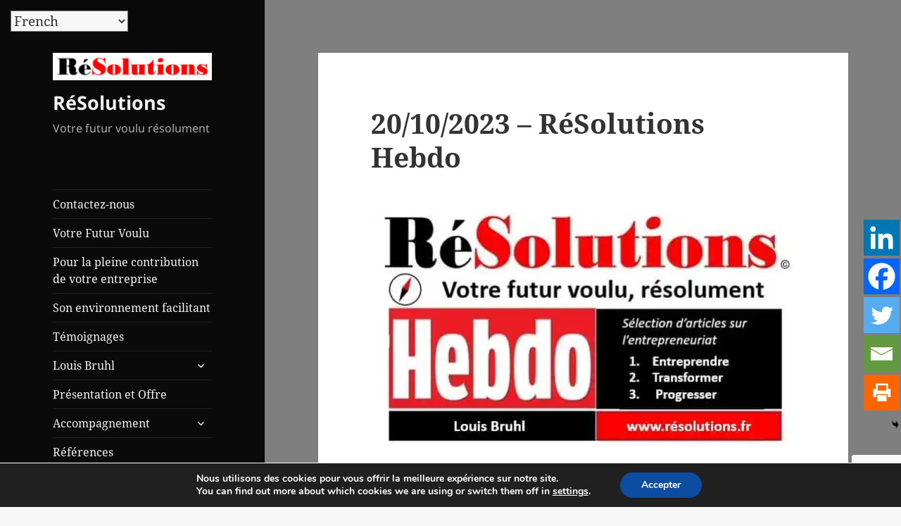

--- FILE ---
content_type: text/html; charset=UTF-8
request_url: https://xn--rsolutions-b7a.fr/20-10-2023-resolutions-hebdo/
body_size: 27155
content:
<!DOCTYPE html>
<html lang="fr-FR" class="no-js">
<head>
	<meta charset="UTF-8">
	<meta name="viewport" content="width=device-width, initial-scale=1.0">
	<link rel="profile" href="https://gmpg.org/xfn/11">
	<link rel="pingback" href="https://xn--rsolutions-b7a.fr/xmlrpc.php">
	
	
		
		
			
						
						
			<style type="text/css">
						.the_champ_button_instagram span.the_champ_svg,a.the_champ_instagram span.the_champ_svg{background:radial-gradient(circle at 30% 107%,#fdf497 0,#fdf497 5%,#fd5949 45%,#d6249f 60%,#285aeb 90%)}
					.the_champ_horizontal_sharing .the_champ_svg,.heateor_ss_standard_follow_icons_container .the_champ_svg{
					color: #fff;
				border-width: 0px;
		border-style: solid;
		border-color: transparent;
	}
		.the_champ_horizontal_sharing .theChampTCBackground{
		color:#666;
	}
		.the_champ_horizontal_sharing span.the_champ_svg:hover,.heateor_ss_standard_follow_icons_container span.the_champ_svg:hover{
				border-color: transparent;
	}
		.the_champ_vertical_sharing span.the_champ_svg,.heateor_ss_floating_follow_icons_container span.the_champ_svg{
					color: #fff;
				border-width: 0px;
		border-style: solid;
		border-color: transparent;
	}
		.the_champ_vertical_sharing .theChampTCBackground{
		color:#666;
	}
		.the_champ_vertical_sharing span.the_champ_svg:hover,.heateor_ss_floating_follow_icons_container span.the_champ_svg:hover{
						border-color: transparent;
		}
	@media screen and (max-width:783px){.the_champ_vertical_sharing{display:none!important}}div.heateor_ss_mobile_footer{display:none;}@media screen and (max-width:783px){div.the_champ_bottom_sharing div.the_champ_sharing_ul .theChampTCBackground{width:100%!important;background-color:white}div.the_champ_bottom_sharing{width:100%!important;left:0!important;}div.the_champ_bottom_sharing a{width:20% !important;margin:0!important;padding:0!important;}div.the_champ_bottom_sharing .the_champ_svg{width:100%!important;}div.the_champ_bottom_sharing div.theChampTotalShareCount{font-size:.7em!important;line-height:35.7px!important}div.the_champ_bottom_sharing div.theChampTotalShareText{font-size:.5em!important;line-height:0px!important}div.heateor_ss_mobile_footer{display:block;height:51px;}.the_champ_bottom_sharing{padding:0!important;display:block!important;width: auto!important;bottom:-2px!important;top: auto!important;}.the_champ_bottom_sharing .the_champ_square_count{line-height: inherit;}.the_champ_bottom_sharing .theChampSharingArrow{display:none;}.the_champ_bottom_sharing .theChampTCBackground{margin-right: 1.1em !important}}div.the_champ_sharing_title{text-align:center}div.the_champ_sharing_ul{width:100%;text-align:center;}div.the_champ_horizontal_sharing div.the_champ_sharing_ul a{float:none;display:inline-block;}div.the_champ_counter_title{text-align:center}ul.the_champ_sharing_ul{width:100%;text-align:center;}div.the_champ_horizontal_counter ul.the_champ_sharing_ul li{float:none!important;display:inline-block;}</style>
	<meta name='robots' content='index, follow, max-image-preview:large, max-snippet:-1, max-video-preview:-1' />
<meta name="dlm-version" content="5.1.6">
            
        
            
        
	<!-- This site is optimized with the Yoast SEO plugin v26.8 - https://yoast.com/product/yoast-seo-wordpress/ -->
	<title>20/10/2023 - RéSolutions Hebdo - RéSolutions</title>
	<meta name="description" content="RéSolutions Hebdo, votre sélection hebdomadaire d&#039;articles dédiés à l&#039;entrepreneuriat (stratégie, transformation et leadership d&#039;entreprise)" />
	<link rel="canonical" href="https://xn--rsolutions-b7a.fr/20-10-2023-resolutions-hebdo/" />
	<meta property="og:locale" content="fr_FR" />
	<meta property="og:type" content="article" />
	<meta property="og:title" content="20/10/2023 - RéSolutions Hebdo - RéSolutions" />
	<meta property="og:description" content="RéSolutions Hebdo, votre sélection hebdomadaire d&#039;articles dédiés à l&#039;entrepreneuriat (stratégie, transformation et leadership d&#039;entreprise)" />
	<meta property="og:url" content="https://xn--rsolutions-b7a.fr/20-10-2023-resolutions-hebdo/" />
	<meta property="og:site_name" content="RéSolutions" />
	<meta property="article:modified_time" content="2023-10-20T06:40:02+00:00" />
	<meta property="og:image" content="https://xn--rsolutions-b7a.fr/wp-content/uploads/2022/10/Resolutions-nouveau-2.jpg" />
	<meta name="twitter:card" content="summary_large_image" />
	<meta name="twitter:label1" content="Durée de lecture estimée" />
	<meta name="twitter:data1" content="3 minutes" />
	<script data-jetpack-boost="ignore" type="application/ld+json" class="yoast-schema-graph">{"@context":"https://schema.org","@graph":[{"@type":"WebPage","@id":"https://xn--rsolutions-b7a.fr/20-10-2023-resolutions-hebdo/","url":"https://xn--rsolutions-b7a.fr/20-10-2023-resolutions-hebdo/","name":"20/10/2023 - RéSolutions Hebdo - RéSolutions","isPartOf":{"@id":"https://xn--rsolutions-b7a.fr/#website"},"primaryImageOfPage":{"@id":"https://xn--rsolutions-b7a.fr/20-10-2023-resolutions-hebdo/#primaryimage"},"image":{"@id":"https://xn--rsolutions-b7a.fr/20-10-2023-resolutions-hebdo/#primaryimage"},"thumbnailUrl":"https://xn--rsolutions-b7a.fr/wp-content/uploads/2022/10/Resolutions-nouveau-2.jpg","datePublished":"2023-10-19T15:04:10+00:00","dateModified":"2023-10-20T06:40:02+00:00","description":"RéSolutions Hebdo, votre sélection hebdomadaire d'articles dédiés à l'entrepreneuriat (stratégie, transformation et leadership d'entreprise)","breadcrumb":{"@id":"https://xn--rsolutions-b7a.fr/20-10-2023-resolutions-hebdo/#breadcrumb"},"inLanguage":"fr-FR","potentialAction":[{"@type":"ReadAction","target":["https://xn--rsolutions-b7a.fr/20-10-2023-resolutions-hebdo/"]}]},{"@type":"ImageObject","inLanguage":"fr-FR","@id":"https://xn--rsolutions-b7a.fr/20-10-2023-resolutions-hebdo/#primaryimage","url":"https://i0.wp.com/xn--rsolutions-b7a.fr/wp-content/uploads/2022/10/Resolutions-nouveau-2.jpg?fit=603%2C332&ssl=1","contentUrl":"https://i0.wp.com/xn--rsolutions-b7a.fr/wp-content/uploads/2022/10/Resolutions-nouveau-2.jpg?fit=603%2C332&ssl=1","width":603,"height":332},{"@type":"BreadcrumbList","@id":"https://xn--rsolutions-b7a.fr/20-10-2023-resolutions-hebdo/#breadcrumb","itemListElement":[{"@type":"ListItem","position":1,"name":"Home","item":"https://xn--rsolutions-b7a.fr/"},{"@type":"ListItem","position":2,"name":"20/10/2023 &#8211; RéSolutions Hebdo"}]},{"@type":"WebSite","@id":"https://xn--rsolutions-b7a.fr/#website","url":"https://xn--rsolutions-b7a.fr/","name":"RéSolutions","description":"Votre futur voulu résolument","publisher":{"@id":"https://xn--rsolutions-b7a.fr/#organization"},"potentialAction":[{"@type":"SearchAction","target":{"@type":"EntryPoint","urlTemplate":"https://xn--rsolutions-b7a.fr/?s={search_term_string}"},"query-input":{"@type":"PropertyValueSpecification","valueRequired":true,"valueName":"search_term_string"}}],"inLanguage":"fr-FR"},{"@type":"Organization","@id":"https://xn--rsolutions-b7a.fr/#organization","name":"RéSolutions","url":"https://xn--rsolutions-b7a.fr/","logo":{"@type":"ImageObject","inLanguage":"fr-FR","@id":"https://xn--rsolutions-b7a.fr/#/schema/logo/image/","url":"https://i2.wp.com/xn--rsolutions-b7a.fr/wp-content/uploads/2018/02/170619.logo-rouge-et-noir.png?fit=432%2C435&ssl=1","contentUrl":"https://i2.wp.com/xn--rsolutions-b7a.fr/wp-content/uploads/2018/02/170619.logo-rouge-et-noir.png?fit=432%2C435&ssl=1","width":432,"height":435,"caption":"RéSolutions"},"image":{"@id":"https://xn--rsolutions-b7a.fr/#/schema/logo/image/"},"sameAs":["http://linkedin.com/in/louis-bruhl-résolutions"]}]}</script>
	<!-- / Yoast SEO plugin. -->


<link rel='dns-prefetch' href='//fd.cleantalk.org' />
<link rel='dns-prefetch' href='//js-eu1.hs-scripts.com' />
<link rel='dns-prefetch' href='//stats.wp.com' />
<link rel='dns-prefetch' href='//v0.wordpress.com' />
<link rel='dns-prefetch' href='//widgets.wp.com' />
<link rel='dns-prefetch' href='//s0.wp.com' />
<link rel='dns-prefetch' href='//0.gravatar.com' />
<link rel='dns-prefetch' href='//1.gravatar.com' />
<link rel='dns-prefetch' href='//2.gravatar.com' />
<link rel='preconnect' href='//i0.wp.com' />
<link rel="alternate" type="application/rss+xml" title="RéSolutions &raquo; Flux" href="https://xn--rsolutions-b7a.fr/feed/" />
<link rel="alternate" type="application/rss+xml" title="RéSolutions &raquo; Flux des commentaires" href="https://xn--rsolutions-b7a.fr/comments/feed/" />
<link rel="alternate" type="application/rss+xml" title="Flux RéSolutions &raquo; Stories" href="https://xn--rsolutions-b7a.fr/web-stories/feed/">		<!-- This site uses the Google Analytics by MonsterInsights plugin v9.11.1 - Using Analytics tracking - https://www.monsterinsights.com/ -->
							
			
							<!-- / Google Analytics by MonsterInsights -->
		<link rel='stylesheet' id='all-css-191319b08e93f49034e2866c715afd27' href='https://xn--rsolutions-b7a.fr/wp-content/boost-cache/static/b4ed125122.min.css' type='text/css' media='all' />
<style id='wp-polls-inline-css'>
.wp-polls .pollbar {
	margin: 1px;
	font-size: 6px;
	line-height: 8px;
	height: 8px;
	background: #EE3109;
	border: 1px solid #EE3109;
}

/*# sourceURL=wp-polls-inline-css */
</style>
<style id='twentyfifteen-style-inline-css'>

		/* Custom Header Background Color */
		body:before,
		.site-header {
			background-color: #0a0a0a;
		}

		@media screen and (min-width: 59.6875em) {
			.site-header,
			.secondary {
				background-color: transparent;
			}

			.widget button,
			.widget input[type="button"],
			.widget input[type="reset"],
			.widget input[type="submit"],
			.widget_calendar tbody a,
			.widget_calendar tbody a:hover,
			.widget_calendar tbody a:focus {
				color: #0a0a0a;
			}
		}
	

		/* Custom Sidebar Text Color */
		.site-title a,
		.site-description,
		.secondary-toggle:before {
			color: #f4f4f4;
		}

		.site-title a:hover,
		.site-title a:focus {
			color: rgba( 244, 244, 244, 0.7);
		}

		.secondary-toggle {
			border-color: rgba( 244, 244, 244, 0.1);
		}

		.secondary-toggle:hover,
		.secondary-toggle:focus {
			border-color: rgba( 244, 244, 244, 0.3);
		}

		.site-title a {
			outline-color: rgba( 244, 244, 244, 0.3);
		}

		@media screen and (min-width: 59.6875em) {
			.secondary a,
			.dropdown-toggle:after,
			.widget-title,
			.widget blockquote cite,
			.widget blockquote small {
				color: #f4f4f4;
			}

			.widget button,
			.widget input[type="button"],
			.widget input[type="reset"],
			.widget input[type="submit"],
			.widget_calendar tbody a {
				background-color: #f4f4f4;
			}

			.textwidget a {
				border-color: #f4f4f4;
			}

			.secondary a:hover,
			.secondary a:focus,
			.main-navigation .menu-item-description,
			.widget,
			.widget blockquote,
			.widget .wp-caption-text,
			.widget .gallery-caption {
				color: rgba( 244, 244, 244, 0.7);
			}

			.widget button:hover,
			.widget button:focus,
			.widget input[type="button"]:hover,
			.widget input[type="button"]:focus,
			.widget input[type="reset"]:hover,
			.widget input[type="reset"]:focus,
			.widget input[type="submit"]:hover,
			.widget input[type="submit"]:focus,
			.widget_calendar tbody a:hover,
			.widget_calendar tbody a:focus {
				background-color: rgba( 244, 244, 244, 0.7);
			}

			.widget blockquote {
				border-color: rgba( 244, 244, 244, 0.7);
			}

			.main-navigation ul,
			.main-navigation li,
			.secondary-toggle,
			.widget input,
			.widget textarea,
			.widget table,
			.widget th,
			.widget td,
			.widget pre,
			.widget li,
			.widget_categories .children,
			.widget_nav_menu .sub-menu,
			.widget_pages .children,
			.widget abbr[title] {
				border-color: rgba( 244, 244, 244, 0.1);
			}

			.dropdown-toggle:hover,
			.dropdown-toggle:focus,
			.widget hr {
				background-color: rgba( 244, 244, 244, 0.1);
			}

			.widget input:focus,
			.widget textarea:focus {
				border-color: rgba( 244, 244, 244, 0.3);
			}

			.sidebar a:focus,
			.dropdown-toggle:focus {
				outline-color: rgba( 244, 244, 244, 0.3);
			}
		}
	
/*# sourceURL=twentyfifteen-style-inline-css */
</style>
<style id='moove_gdpr_frontend-inline-css'>
#moove_gdpr_cookie_modal,#moove_gdpr_cookie_info_bar,.gdpr_cookie_settings_shortcode_content{font-family:&#039;Nunito&#039;,sans-serif}#moove_gdpr_save_popup_settings_button{background-color:#373737;color:#fff}#moove_gdpr_save_popup_settings_button:hover{background-color:#000}#moove_gdpr_cookie_info_bar .moove-gdpr-info-bar-container .moove-gdpr-info-bar-content a.mgbutton,#moove_gdpr_cookie_info_bar .moove-gdpr-info-bar-container .moove-gdpr-info-bar-content button.mgbutton{background-color:#0C4DA2}#moove_gdpr_cookie_modal .moove-gdpr-modal-content .moove-gdpr-modal-footer-content .moove-gdpr-button-holder a.mgbutton,#moove_gdpr_cookie_modal .moove-gdpr-modal-content .moove-gdpr-modal-footer-content .moove-gdpr-button-holder button.mgbutton,.gdpr_cookie_settings_shortcode_content .gdpr-shr-button.button-green{background-color:#0C4DA2;border-color:#0C4DA2}#moove_gdpr_cookie_modal .moove-gdpr-modal-content .moove-gdpr-modal-footer-content .moove-gdpr-button-holder a.mgbutton:hover,#moove_gdpr_cookie_modal .moove-gdpr-modal-content .moove-gdpr-modal-footer-content .moove-gdpr-button-holder button.mgbutton:hover,.gdpr_cookie_settings_shortcode_content .gdpr-shr-button.button-green:hover{background-color:#fff;color:#0C4DA2}#moove_gdpr_cookie_modal .moove-gdpr-modal-content .moove-gdpr-modal-close i,#moove_gdpr_cookie_modal .moove-gdpr-modal-content .moove-gdpr-modal-close span.gdpr-icon{background-color:#0C4DA2;border:1px solid #0C4DA2}#moove_gdpr_cookie_info_bar span.moove-gdpr-infobar-allow-all.focus-g,#moove_gdpr_cookie_info_bar span.moove-gdpr-infobar-allow-all:focus,#moove_gdpr_cookie_info_bar button.moove-gdpr-infobar-allow-all.focus-g,#moove_gdpr_cookie_info_bar button.moove-gdpr-infobar-allow-all:focus,#moove_gdpr_cookie_info_bar span.moove-gdpr-infobar-reject-btn.focus-g,#moove_gdpr_cookie_info_bar span.moove-gdpr-infobar-reject-btn:focus,#moove_gdpr_cookie_info_bar button.moove-gdpr-infobar-reject-btn.focus-g,#moove_gdpr_cookie_info_bar button.moove-gdpr-infobar-reject-btn:focus,#moove_gdpr_cookie_info_bar span.change-settings-button.focus-g,#moove_gdpr_cookie_info_bar span.change-settings-button:focus,#moove_gdpr_cookie_info_bar button.change-settings-button.focus-g,#moove_gdpr_cookie_info_bar button.change-settings-button:focus{-webkit-box-shadow:0 0 1px 3px #0C4DA2;-moz-box-shadow:0 0 1px 3px #0C4DA2;box-shadow:0 0 1px 3px #0C4DA2}#moove_gdpr_cookie_modal .moove-gdpr-modal-content .moove-gdpr-modal-close i:hover,#moove_gdpr_cookie_modal .moove-gdpr-modal-content .moove-gdpr-modal-close span.gdpr-icon:hover,#moove_gdpr_cookie_info_bar span[data-href]>u.change-settings-button{color:#0C4DA2}#moove_gdpr_cookie_modal .moove-gdpr-modal-content .moove-gdpr-modal-left-content #moove-gdpr-menu li.menu-item-selected a span.gdpr-icon,#moove_gdpr_cookie_modal .moove-gdpr-modal-content .moove-gdpr-modal-left-content #moove-gdpr-menu li.menu-item-selected button span.gdpr-icon{color:inherit}#moove_gdpr_cookie_modal .moove-gdpr-modal-content .moove-gdpr-modal-left-content #moove-gdpr-menu li a span.gdpr-icon,#moove_gdpr_cookie_modal .moove-gdpr-modal-content .moove-gdpr-modal-left-content #moove-gdpr-menu li button span.gdpr-icon{color:inherit}#moove_gdpr_cookie_modal .gdpr-acc-link{line-height:0;font-size:0;color:transparent;position:absolute}#moove_gdpr_cookie_modal .moove-gdpr-modal-content .moove-gdpr-modal-close:hover i,#moove_gdpr_cookie_modal .moove-gdpr-modal-content .moove-gdpr-modal-left-content #moove-gdpr-menu li a,#moove_gdpr_cookie_modal .moove-gdpr-modal-content .moove-gdpr-modal-left-content #moove-gdpr-menu li button,#moove_gdpr_cookie_modal .moove-gdpr-modal-content .moove-gdpr-modal-left-content #moove-gdpr-menu li button i,#moove_gdpr_cookie_modal .moove-gdpr-modal-content .moove-gdpr-modal-left-content #moove-gdpr-menu li a i,#moove_gdpr_cookie_modal .moove-gdpr-modal-content .moove-gdpr-tab-main .moove-gdpr-tab-main-content a:hover,#moove_gdpr_cookie_info_bar.moove-gdpr-dark-scheme .moove-gdpr-info-bar-container .moove-gdpr-info-bar-content a.mgbutton:hover,#moove_gdpr_cookie_info_bar.moove-gdpr-dark-scheme .moove-gdpr-info-bar-container .moove-gdpr-info-bar-content button.mgbutton:hover,#moove_gdpr_cookie_info_bar.moove-gdpr-dark-scheme .moove-gdpr-info-bar-container .moove-gdpr-info-bar-content a:hover,#moove_gdpr_cookie_info_bar.moove-gdpr-dark-scheme .moove-gdpr-info-bar-container .moove-gdpr-info-bar-content button:hover,#moove_gdpr_cookie_info_bar.moove-gdpr-dark-scheme .moove-gdpr-info-bar-container .moove-gdpr-info-bar-content span.change-settings-button:hover,#moove_gdpr_cookie_info_bar.moove-gdpr-dark-scheme .moove-gdpr-info-bar-container .moove-gdpr-info-bar-content button.change-settings-button:hover,#moove_gdpr_cookie_info_bar.moove-gdpr-dark-scheme .moove-gdpr-info-bar-container .moove-gdpr-info-bar-content u.change-settings-button:hover,#moove_gdpr_cookie_info_bar span[data-href]>u.change-settings-button,#moove_gdpr_cookie_info_bar.moove-gdpr-dark-scheme .moove-gdpr-info-bar-container .moove-gdpr-info-bar-content a.mgbutton.focus-g,#moove_gdpr_cookie_info_bar.moove-gdpr-dark-scheme .moove-gdpr-info-bar-container .moove-gdpr-info-bar-content button.mgbutton.focus-g,#moove_gdpr_cookie_info_bar.moove-gdpr-dark-scheme .moove-gdpr-info-bar-container .moove-gdpr-info-bar-content a.focus-g,#moove_gdpr_cookie_info_bar.moove-gdpr-dark-scheme .moove-gdpr-info-bar-container .moove-gdpr-info-bar-content button.focus-g,#moove_gdpr_cookie_info_bar.moove-gdpr-dark-scheme .moove-gdpr-info-bar-container .moove-gdpr-info-bar-content a.mgbutton:focus,#moove_gdpr_cookie_info_bar.moove-gdpr-dark-scheme .moove-gdpr-info-bar-container .moove-gdpr-info-bar-content button.mgbutton:focus,#moove_gdpr_cookie_info_bar.moove-gdpr-dark-scheme .moove-gdpr-info-bar-container .moove-gdpr-info-bar-content a:focus,#moove_gdpr_cookie_info_bar.moove-gdpr-dark-scheme .moove-gdpr-info-bar-container .moove-gdpr-info-bar-content button:focus,#moove_gdpr_cookie_info_bar.moove-gdpr-dark-scheme .moove-gdpr-info-bar-container .moove-gdpr-info-bar-content span.change-settings-button.focus-g,span.change-settings-button:focus,button.change-settings-button.focus-g,button.change-settings-button:focus,#moove_gdpr_cookie_info_bar.moove-gdpr-dark-scheme .moove-gdpr-info-bar-container .moove-gdpr-info-bar-content u.change-settings-button.focus-g,#moove_gdpr_cookie_info_bar.moove-gdpr-dark-scheme .moove-gdpr-info-bar-container .moove-gdpr-info-bar-content u.change-settings-button:focus{color:#0C4DA2}#moove_gdpr_cookie_modal .moove-gdpr-branding.focus-g span,#moove_gdpr_cookie_modal .moove-gdpr-modal-content .moove-gdpr-tab-main a.focus-g,#moove_gdpr_cookie_modal .moove-gdpr-modal-content .moove-gdpr-tab-main .gdpr-cd-details-toggle.focus-g{color:#0C4DA2}#moove_gdpr_cookie_modal.gdpr_lightbox-hide{display:none}
/*# sourceURL=moove_gdpr_frontend-inline-css */
</style>
<style id='wp-img-auto-sizes-contain-inline-css'>
img:is([sizes=auto i],[sizes^="auto," i]){contain-intrinsic-size:3000px 1500px}
/*# sourceURL=wp-img-auto-sizes-contain-inline-css */
</style>
<style id='wp-emoji-styles-inline-css'>

	img.wp-smiley, img.emoji {
		display: inline !important;
		border: none !important;
		box-shadow: none !important;
		height: 1em !important;
		width: 1em !important;
		margin: 0 0.07em !important;
		vertical-align: -0.1em !important;
		background: none !important;
		padding: 0 !important;
	}
/*# sourceURL=wp-emoji-styles-inline-css */
</style>
<style id='wp-block-library-inline-css'>
:root{--wp-block-synced-color:#7a00df;--wp-block-synced-color--rgb:122,0,223;--wp-bound-block-color:var(--wp-block-synced-color);--wp-editor-canvas-background:#ddd;--wp-admin-theme-color:#007cba;--wp-admin-theme-color--rgb:0,124,186;--wp-admin-theme-color-darker-10:#006ba1;--wp-admin-theme-color-darker-10--rgb:0,107,160.5;--wp-admin-theme-color-darker-20:#005a87;--wp-admin-theme-color-darker-20--rgb:0,90,135;--wp-admin-border-width-focus:2px}@media (min-resolution:192dpi){:root{--wp-admin-border-width-focus:1.5px}}.wp-element-button{cursor:pointer}:root .has-very-light-gray-background-color{background-color:#eee}:root .has-very-dark-gray-background-color{background-color:#313131}:root .has-very-light-gray-color{color:#eee}:root .has-very-dark-gray-color{color:#313131}:root .has-vivid-green-cyan-to-vivid-cyan-blue-gradient-background{background:linear-gradient(135deg,#00d084,#0693e3)}:root .has-purple-crush-gradient-background{background:linear-gradient(135deg,#34e2e4,#4721fb 50%,#ab1dfe)}:root .has-hazy-dawn-gradient-background{background:linear-gradient(135deg,#faaca8,#dad0ec)}:root .has-subdued-olive-gradient-background{background:linear-gradient(135deg,#fafae1,#67a671)}:root .has-atomic-cream-gradient-background{background:linear-gradient(135deg,#fdd79a,#004a59)}:root .has-nightshade-gradient-background{background:linear-gradient(135deg,#330968,#31cdcf)}:root .has-midnight-gradient-background{background:linear-gradient(135deg,#020381,#2874fc)}:root{--wp--preset--font-size--normal:16px;--wp--preset--font-size--huge:42px}.has-regular-font-size{font-size:1em}.has-larger-font-size{font-size:2.625em}.has-normal-font-size{font-size:var(--wp--preset--font-size--normal)}.has-huge-font-size{font-size:var(--wp--preset--font-size--huge)}.has-text-align-center{text-align:center}.has-text-align-left{text-align:left}.has-text-align-right{text-align:right}.has-fit-text{white-space:nowrap!important}#end-resizable-editor-section{display:none}.aligncenter{clear:both}.items-justified-left{justify-content:flex-start}.items-justified-center{justify-content:center}.items-justified-right{justify-content:flex-end}.items-justified-space-between{justify-content:space-between}.screen-reader-text{border:0;clip-path:inset(50%);height:1px;margin:-1px;overflow:hidden;padding:0;position:absolute;width:1px;word-wrap:normal!important}.screen-reader-text:focus{background-color:#ddd;clip-path:none;color:#444;display:block;font-size:1em;height:auto;left:5px;line-height:normal;padding:15px 23px 14px;text-decoration:none;top:5px;width:auto;z-index:100000}html :where(.has-border-color){border-style:solid}html :where([style*=border-top-color]){border-top-style:solid}html :where([style*=border-right-color]){border-right-style:solid}html :where([style*=border-bottom-color]){border-bottom-style:solid}html :where([style*=border-left-color]){border-left-style:solid}html :where([style*=border-width]){border-style:solid}html :where([style*=border-top-width]){border-top-style:solid}html :where([style*=border-right-width]){border-right-style:solid}html :where([style*=border-bottom-width]){border-bottom-style:solid}html :where([style*=border-left-width]){border-left-style:solid}html :where(img[class*=wp-image-]){height:auto;max-width:100%}:where(figure){margin:0 0 1em}html :where(.is-position-sticky){--wp-admin--admin-bar--position-offset:var(--wp-admin--admin-bar--height,0px)}@media screen and (max-width:600px){html :where(.is-position-sticky){--wp-admin--admin-bar--position-offset:0px}}

/*# sourceURL=wp-block-library-inline-css */
</style><style id='global-styles-inline-css'>
:root{--wp--preset--aspect-ratio--square: 1;--wp--preset--aspect-ratio--4-3: 4/3;--wp--preset--aspect-ratio--3-4: 3/4;--wp--preset--aspect-ratio--3-2: 3/2;--wp--preset--aspect-ratio--2-3: 2/3;--wp--preset--aspect-ratio--16-9: 16/9;--wp--preset--aspect-ratio--9-16: 9/16;--wp--preset--color--black: #000000;--wp--preset--color--cyan-bluish-gray: #abb8c3;--wp--preset--color--white: #fff;--wp--preset--color--pale-pink: #f78da7;--wp--preset--color--vivid-red: #cf2e2e;--wp--preset--color--luminous-vivid-orange: #ff6900;--wp--preset--color--luminous-vivid-amber: #fcb900;--wp--preset--color--light-green-cyan: #7bdcb5;--wp--preset--color--vivid-green-cyan: #00d084;--wp--preset--color--pale-cyan-blue: #8ed1fc;--wp--preset--color--vivid-cyan-blue: #0693e3;--wp--preset--color--vivid-purple: #9b51e0;--wp--preset--color--dark-gray: #111;--wp--preset--color--light-gray: #f1f1f1;--wp--preset--color--yellow: #f4ca16;--wp--preset--color--dark-brown: #352712;--wp--preset--color--medium-pink: #e53b51;--wp--preset--color--light-pink: #ffe5d1;--wp--preset--color--dark-purple: #2e2256;--wp--preset--color--purple: #674970;--wp--preset--color--blue-gray: #22313f;--wp--preset--color--bright-blue: #55c3dc;--wp--preset--color--light-blue: #e9f2f9;--wp--preset--gradient--vivid-cyan-blue-to-vivid-purple: linear-gradient(135deg,rgb(6,147,227) 0%,rgb(155,81,224) 100%);--wp--preset--gradient--light-green-cyan-to-vivid-green-cyan: linear-gradient(135deg,rgb(122,220,180) 0%,rgb(0,208,130) 100%);--wp--preset--gradient--luminous-vivid-amber-to-luminous-vivid-orange: linear-gradient(135deg,rgb(252,185,0) 0%,rgb(255,105,0) 100%);--wp--preset--gradient--luminous-vivid-orange-to-vivid-red: linear-gradient(135deg,rgb(255,105,0) 0%,rgb(207,46,46) 100%);--wp--preset--gradient--very-light-gray-to-cyan-bluish-gray: linear-gradient(135deg,rgb(238,238,238) 0%,rgb(169,184,195) 100%);--wp--preset--gradient--cool-to-warm-spectrum: linear-gradient(135deg,rgb(74,234,220) 0%,rgb(151,120,209) 20%,rgb(207,42,186) 40%,rgb(238,44,130) 60%,rgb(251,105,98) 80%,rgb(254,248,76) 100%);--wp--preset--gradient--blush-light-purple: linear-gradient(135deg,rgb(255,206,236) 0%,rgb(152,150,240) 100%);--wp--preset--gradient--blush-bordeaux: linear-gradient(135deg,rgb(254,205,165) 0%,rgb(254,45,45) 50%,rgb(107,0,62) 100%);--wp--preset--gradient--luminous-dusk: linear-gradient(135deg,rgb(255,203,112) 0%,rgb(199,81,192) 50%,rgb(65,88,208) 100%);--wp--preset--gradient--pale-ocean: linear-gradient(135deg,rgb(255,245,203) 0%,rgb(182,227,212) 50%,rgb(51,167,181) 100%);--wp--preset--gradient--electric-grass: linear-gradient(135deg,rgb(202,248,128) 0%,rgb(113,206,126) 100%);--wp--preset--gradient--midnight: linear-gradient(135deg,rgb(2,3,129) 0%,rgb(40,116,252) 100%);--wp--preset--gradient--dark-gray-gradient-gradient: linear-gradient(90deg, rgba(17,17,17,1) 0%, rgba(42,42,42,1) 100%);--wp--preset--gradient--light-gray-gradient: linear-gradient(90deg, rgba(241,241,241,1) 0%, rgba(215,215,215,1) 100%);--wp--preset--gradient--white-gradient: linear-gradient(90deg, rgba(255,255,255,1) 0%, rgba(230,230,230,1) 100%);--wp--preset--gradient--yellow-gradient: linear-gradient(90deg, rgba(244,202,22,1) 0%, rgba(205,168,10,1) 100%);--wp--preset--gradient--dark-brown-gradient: linear-gradient(90deg, rgba(53,39,18,1) 0%, rgba(91,67,31,1) 100%);--wp--preset--gradient--medium-pink-gradient: linear-gradient(90deg, rgba(229,59,81,1) 0%, rgba(209,28,51,1) 100%);--wp--preset--gradient--light-pink-gradient: linear-gradient(90deg, rgba(255,229,209,1) 0%, rgba(255,200,158,1) 100%);--wp--preset--gradient--dark-purple-gradient: linear-gradient(90deg, rgba(46,34,86,1) 0%, rgba(66,48,123,1) 100%);--wp--preset--gradient--purple-gradient: linear-gradient(90deg, rgba(103,73,112,1) 0%, rgba(131,93,143,1) 100%);--wp--preset--gradient--blue-gray-gradient: linear-gradient(90deg, rgba(34,49,63,1) 0%, rgba(52,75,96,1) 100%);--wp--preset--gradient--bright-blue-gradient: linear-gradient(90deg, rgba(85,195,220,1) 0%, rgba(43,180,211,1) 100%);--wp--preset--gradient--light-blue-gradient: linear-gradient(90deg, rgba(233,242,249,1) 0%, rgba(193,218,238,1) 100%);--wp--preset--font-size--small: 13px;--wp--preset--font-size--medium: 20px;--wp--preset--font-size--large: 36px;--wp--preset--font-size--x-large: 42px;--wp--preset--spacing--20: 0.44rem;--wp--preset--spacing--30: 0.67rem;--wp--preset--spacing--40: 1rem;--wp--preset--spacing--50: 1.5rem;--wp--preset--spacing--60: 2.25rem;--wp--preset--spacing--70: 3.38rem;--wp--preset--spacing--80: 5.06rem;--wp--preset--shadow--natural: 6px 6px 9px rgba(0, 0, 0, 0.2);--wp--preset--shadow--deep: 12px 12px 50px rgba(0, 0, 0, 0.4);--wp--preset--shadow--sharp: 6px 6px 0px rgba(0, 0, 0, 0.2);--wp--preset--shadow--outlined: 6px 6px 0px -3px rgb(255, 255, 255), 6px 6px rgb(0, 0, 0);--wp--preset--shadow--crisp: 6px 6px 0px rgb(0, 0, 0);}:where(.is-layout-flex){gap: 0.5em;}:where(.is-layout-grid){gap: 0.5em;}body .is-layout-flex{display: flex;}.is-layout-flex{flex-wrap: wrap;align-items: center;}.is-layout-flex > :is(*, div){margin: 0;}body .is-layout-grid{display: grid;}.is-layout-grid > :is(*, div){margin: 0;}:where(.wp-block-columns.is-layout-flex){gap: 2em;}:where(.wp-block-columns.is-layout-grid){gap: 2em;}:where(.wp-block-post-template.is-layout-flex){gap: 1.25em;}:where(.wp-block-post-template.is-layout-grid){gap: 1.25em;}.has-black-color{color: var(--wp--preset--color--black) !important;}.has-cyan-bluish-gray-color{color: var(--wp--preset--color--cyan-bluish-gray) !important;}.has-white-color{color: var(--wp--preset--color--white) !important;}.has-pale-pink-color{color: var(--wp--preset--color--pale-pink) !important;}.has-vivid-red-color{color: var(--wp--preset--color--vivid-red) !important;}.has-luminous-vivid-orange-color{color: var(--wp--preset--color--luminous-vivid-orange) !important;}.has-luminous-vivid-amber-color{color: var(--wp--preset--color--luminous-vivid-amber) !important;}.has-light-green-cyan-color{color: var(--wp--preset--color--light-green-cyan) !important;}.has-vivid-green-cyan-color{color: var(--wp--preset--color--vivid-green-cyan) !important;}.has-pale-cyan-blue-color{color: var(--wp--preset--color--pale-cyan-blue) !important;}.has-vivid-cyan-blue-color{color: var(--wp--preset--color--vivid-cyan-blue) !important;}.has-vivid-purple-color{color: var(--wp--preset--color--vivid-purple) !important;}.has-black-background-color{background-color: var(--wp--preset--color--black) !important;}.has-cyan-bluish-gray-background-color{background-color: var(--wp--preset--color--cyan-bluish-gray) !important;}.has-white-background-color{background-color: var(--wp--preset--color--white) !important;}.has-pale-pink-background-color{background-color: var(--wp--preset--color--pale-pink) !important;}.has-vivid-red-background-color{background-color: var(--wp--preset--color--vivid-red) !important;}.has-luminous-vivid-orange-background-color{background-color: var(--wp--preset--color--luminous-vivid-orange) !important;}.has-luminous-vivid-amber-background-color{background-color: var(--wp--preset--color--luminous-vivid-amber) !important;}.has-light-green-cyan-background-color{background-color: var(--wp--preset--color--light-green-cyan) !important;}.has-vivid-green-cyan-background-color{background-color: var(--wp--preset--color--vivid-green-cyan) !important;}.has-pale-cyan-blue-background-color{background-color: var(--wp--preset--color--pale-cyan-blue) !important;}.has-vivid-cyan-blue-background-color{background-color: var(--wp--preset--color--vivid-cyan-blue) !important;}.has-vivid-purple-background-color{background-color: var(--wp--preset--color--vivid-purple) !important;}.has-black-border-color{border-color: var(--wp--preset--color--black) !important;}.has-cyan-bluish-gray-border-color{border-color: var(--wp--preset--color--cyan-bluish-gray) !important;}.has-white-border-color{border-color: var(--wp--preset--color--white) !important;}.has-pale-pink-border-color{border-color: var(--wp--preset--color--pale-pink) !important;}.has-vivid-red-border-color{border-color: var(--wp--preset--color--vivid-red) !important;}.has-luminous-vivid-orange-border-color{border-color: var(--wp--preset--color--luminous-vivid-orange) !important;}.has-luminous-vivid-amber-border-color{border-color: var(--wp--preset--color--luminous-vivid-amber) !important;}.has-light-green-cyan-border-color{border-color: var(--wp--preset--color--light-green-cyan) !important;}.has-vivid-green-cyan-border-color{border-color: var(--wp--preset--color--vivid-green-cyan) !important;}.has-pale-cyan-blue-border-color{border-color: var(--wp--preset--color--pale-cyan-blue) !important;}.has-vivid-cyan-blue-border-color{border-color: var(--wp--preset--color--vivid-cyan-blue) !important;}.has-vivid-purple-border-color{border-color: var(--wp--preset--color--vivid-purple) !important;}.has-vivid-cyan-blue-to-vivid-purple-gradient-background{background: var(--wp--preset--gradient--vivid-cyan-blue-to-vivid-purple) !important;}.has-light-green-cyan-to-vivid-green-cyan-gradient-background{background: var(--wp--preset--gradient--light-green-cyan-to-vivid-green-cyan) !important;}.has-luminous-vivid-amber-to-luminous-vivid-orange-gradient-background{background: var(--wp--preset--gradient--luminous-vivid-amber-to-luminous-vivid-orange) !important;}.has-luminous-vivid-orange-to-vivid-red-gradient-background{background: var(--wp--preset--gradient--luminous-vivid-orange-to-vivid-red) !important;}.has-very-light-gray-to-cyan-bluish-gray-gradient-background{background: var(--wp--preset--gradient--very-light-gray-to-cyan-bluish-gray) !important;}.has-cool-to-warm-spectrum-gradient-background{background: var(--wp--preset--gradient--cool-to-warm-spectrum) !important;}.has-blush-light-purple-gradient-background{background: var(--wp--preset--gradient--blush-light-purple) !important;}.has-blush-bordeaux-gradient-background{background: var(--wp--preset--gradient--blush-bordeaux) !important;}.has-luminous-dusk-gradient-background{background: var(--wp--preset--gradient--luminous-dusk) !important;}.has-pale-ocean-gradient-background{background: var(--wp--preset--gradient--pale-ocean) !important;}.has-electric-grass-gradient-background{background: var(--wp--preset--gradient--electric-grass) !important;}.has-midnight-gradient-background{background: var(--wp--preset--gradient--midnight) !important;}.has-small-font-size{font-size: var(--wp--preset--font-size--small) !important;}.has-medium-font-size{font-size: var(--wp--preset--font-size--medium) !important;}.has-large-font-size{font-size: var(--wp--preset--font-size--large) !important;}.has-x-large-font-size{font-size: var(--wp--preset--font-size--x-large) !important;}
/*# sourceURL=global-styles-inline-css */
</style>

<style id='classic-theme-styles-inline-css'>
/*! This file is auto-generated */
.wp-block-button__link{color:#fff;background-color:#32373c;border-radius:9999px;box-shadow:none;text-decoration:none;padding:calc(.667em + 2px) calc(1.333em + 2px);font-size:1.125em}.wp-block-file__button{background:#32373c;color:#fff;text-decoration:none}
/*# sourceURL=/wp-includes/css/classic-themes.min.css */
</style>
<script data-jetpack-boost="ignore" src="https://xn--rsolutions-b7a.fr/wp-includes/js/jquery/jquery.min.js?ver=3.7.1" id="jquery-core-js"></script>





<link rel="https://api.w.org/" href="https://xn--rsolutions-b7a.fr/wp-json/" /><link rel="alternate" title="JSON" type="application/json" href="https://xn--rsolutions-b7a.fr/wp-json/wp/v2/pages/15974" /><link rel="EditURI" type="application/rsd+xml" title="RSD" href="https://xn--rsolutions-b7a.fr/xmlrpc.php?rsd" />
<meta name="generator" content="WordPress 6.9" />
<link rel='shortlink' href='https://wp.me/P8XxLZ-49E' />
	  	
					<!-- DO NOT COPY THIS SNIPPET! Start of Page Analytics Tracking for HubSpot WordPress plugin v11.3.37-->
			
			<!-- DO NOT COPY THIS SNIPPET! End of Page Analytics Tracking for HubSpot WordPress plugin -->
				<style>img#wpstats{display:none}</style>
		<style id="custom-background-css">
body.custom-background { background-color: #f7f7f7; background-image: url("https://xn--rsolutions-b7a.fr/wp-content/uploads/2018/05/170713.fond-gir-spagedaccueil.5.png"); background-position: center top; background-size: cover; background-repeat: no-repeat; background-attachment: fixed; }
</style>
	<link rel="icon" href="https://i0.wp.com/xn--rsolutions-b7a.fr/wp-content/uploads/2017/07/170619.logo-rouge-et-noir.png?fit=32%2C32&#038;ssl=1" sizes="32x32" />
<link rel="icon" href="https://i0.wp.com/xn--rsolutions-b7a.fr/wp-content/uploads/2017/07/170619.logo-rouge-et-noir.png?fit=192%2C192&#038;ssl=1" sizes="192x192" />
<link rel="apple-touch-icon" href="https://i0.wp.com/xn--rsolutions-b7a.fr/wp-content/uploads/2017/07/170619.logo-rouge-et-noir.png?fit=180%2C180&#038;ssl=1" />
<meta name="msapplication-TileImage" content="https://i0.wp.com/xn--rsolutions-b7a.fr/wp-content/uploads/2017/07/170619.logo-rouge-et-noir.png?fit=268%2C270&#038;ssl=1" />
		<style id="wp-custom-css">
			/* Force l'iframe à prendre toute la largeur de l'écran */
iframe[src="https://votre-application.netlify.app"] {
    width: 100vw !important;
    max-width: 100vw !important;
    margin-left: calc(-50vw + 50%);
    margin-right: calc(-50vw + 50%);
    position: relative;
    left: 50%;
    transform: translateX(-50%);
    display: block;
}		</style>
		<link rel='stylesheet' id='all-css-50084b173ebde8b450845313733d7e9f' href='https://xn--rsolutions-b7a.fr/wp-content/boost-cache/static/377a598322.min.css' type='text/css' media='all' />
</head>

<body class="wp-singular page-template-default page page-id-15974 custom-background wp-custom-logo wp-embed-responsive wp-theme-twentyfifteen">
<div id="page" class="hfeed site">
	<a class="skip-link screen-reader-text" href="#content">
		Aller au contenu	</a>

	<div id="sidebar" class="sidebar">
		<header id="masthead" class="site-header">
			<div class="site-branding">
				<a href="https://xn--rsolutions-b7a.fr/" class="custom-logo-link" rel="home"><img width="248" height="42" src="https://i0.wp.com/xn--rsolutions-b7a.fr/wp-content/uploads/2018/05/cropped-170620.-Logo.-V5.png?fit=248%2C42&amp;ssl=1" class="custom-logo" alt="RéSolutions" decoding="async" /></a>						<p class="site-title"><a href="https://xn--rsolutions-b7a.fr/" rel="home">RéSolutions</a></p>
												<p class="site-description">Votre futur voulu résolument</p>
										<button class="secondary-toggle">Menu et widgets</button>
			</div><!-- .site-branding -->
		</header><!-- .site-header -->

			<div id="secondary" class="secondary">

					<nav id="site-navigation" class="main-navigation">
				<div class="menu-menu-superieur-container"><ul id="menu-menu-superieur" class="nav-menu"><li id="menu-item-21067" class="menu-item menu-item-type-post_type menu-item-object-page menu-item-21067"><a href="https://xn--rsolutions-b7a.fr/contactez-nous/">Contactez-nous</a></li>
<li id="menu-item-471" class="menu-item menu-item-type-post_type menu-item-object-page menu-item-home menu-item-471"><a href="https://xn--rsolutions-b7a.fr/">Votre Futur Voulu</a></li>
<li id="menu-item-15458" class="menu-item menu-item-type-post_type menu-item-object-page menu-item-15458"><a href="https://xn--rsolutions-b7a.fr/pour-la-pleine-contribution-de-votre-entreprise-2/">Pour la pleine contribution de votre entreprise</a></li>
<li id="menu-item-15388" class="menu-item menu-item-type-post_type menu-item-object-page menu-item-15388"><a href="https://xn--rsolutions-b7a.fr/quel-environnement-facilitant-pour-votre-futur-voulu/">Son environnement facilitant</a></li>
<li id="menu-item-14949" class="menu-item menu-item-type-post_type menu-item-object-page menu-item-14949"><a href="https://xn--rsolutions-b7a.fr/temoignages/">Témoignages</a></li>
<li id="menu-item-1521" class="menu-item menu-item-type-post_type menu-item-object-page menu-item-has-children menu-item-1521"><a href="https://xn--rsolutions-b7a.fr/accueil/">Louis Bruhl</a>
<ul class="sub-menu">
	<li id="menu-item-1662" class="menu-item menu-item-type-post_type menu-item-object-page menu-item-1662"><a href="https://xn--rsolutions-b7a.fr/presentation/">Présentation</a></li>
	<li id="menu-item-1663" class="menu-item menu-item-type-post_type menu-item-object-page menu-item-1663"><a href="https://xn--rsolutions-b7a.fr/experience/">Expérience</a></li>
	<li id="menu-item-1665" class="menu-item menu-item-type-post_type menu-item-object-page menu-item-1665"><a href="https://xn--rsolutions-b7a.fr/expertise-vision-strategie-transformation/">Expertise</a></li>
	<li id="menu-item-1518" class="menu-item menu-item-type-post_type menu-item-object-page menu-item-has-children menu-item-1518"><a href="https://xn--rsolutions-b7a.fr/mission/">Mission et Valeurs</a>
	<ul class="sub-menu">
		<li id="menu-item-1656" class="menu-item menu-item-type-post_type menu-item-object-page menu-item-1656"><a href="https://xn--rsolutions-b7a.fr/une-mission-des-valeurs/">Une mission, des valeurs</a></li>
		<li id="menu-item-1659" class="menu-item menu-item-type-post_type menu-item-object-page menu-item-1659"><a href="https://xn--rsolutions-b7a.fr/mission-3/">Mission</a></li>
		<li id="menu-item-1658" class="menu-item menu-item-type-post_type menu-item-object-page menu-item-1658"><a href="https://xn--rsolutions-b7a.fr/valeurs/">Valeurs</a></li>
	</ul>
</li>
</ul>
</li>
<li id="menu-item-10900" class="menu-item menu-item-type-post_type menu-item-object-page menu-item-10900"><a href="https://xn--rsolutions-b7a.fr/presentation-et-offre/">Présentation et Offre</a></li>
<li id="menu-item-602" class="menu-item menu-item-type-post_type menu-item-object-page menu-item-has-children menu-item-602"><a href="https://xn--rsolutions-b7a.fr/comment-definir-sa-strategie/">Accompagnement</a>
<ul class="sub-menu">
	<li id="menu-item-1657" class="menu-item menu-item-type-post_type menu-item-object-page menu-item-1657"><a href="https://xn--rsolutions-b7a.fr/resolutions-accompagnement-contenus-livrables-modalites-pratiques/">Vue d&rsquo;ensemble</a></li>
	<li id="menu-item-1673" class="menu-item menu-item-type-post_type menu-item-object-page menu-item-1673"><a href="https://xn--rsolutions-b7a.fr/contact/">Démarche</a></li>
	<li id="menu-item-1661" class="menu-item menu-item-type-post_type menu-item-object-page menu-item-1661"><a href="https://xn--rsolutions-b7a.fr/contenus-et-livrables/">Contenus et livrables</a></li>
	<li id="menu-item-1655" class="menu-item menu-item-type-post_type menu-item-object-page menu-item-1655"><a href="https://xn--rsolutions-b7a.fr/modalites/">Modalités</a></li>
	<li id="menu-item-1660" class="menu-item menu-item-type-post_type menu-item-object-page menu-item-1660"><a href="https://xn--rsolutions-b7a.fr/conditions-de-reussite/">Conditions de réussite</a></li>
</ul>
</li>
<li id="menu-item-1664" class="menu-item menu-item-type-post_type menu-item-object-page menu-item-1664"><a href="https://xn--rsolutions-b7a.fr/a-propos-de/">Références</a></li>
<li id="menu-item-14954" class="menu-item menu-item-type-post_type menu-item-object-page menu-item-14954"><a href="https://xn--rsolutions-b7a.fr/____________________________/">……………………………………….</a></li>
<li id="menu-item-13300" class="menu-item menu-item-type-post_type menu-item-object-page menu-item-13300"><a href="https://xn--rsolutions-b7a.fr/resolutions-hebdo-3/">RéSolutions Hebdo</a></li>
<li id="menu-item-15526" class="menu-item menu-item-type-post_type menu-item-object-page menu-item-15526"><a href="https://xn--rsolutions-b7a.fr/les-grands-entretiens/">Les grands entretiens</a></li>
<li id="menu-item-14759" class="menu-item menu-item-type-post_type menu-item-object-page menu-item-14759"><a href="https://xn--rsolutions-b7a.fr/lire-pour-entreprendre/">Lire pour Entreprendre</a></li>
<li id="menu-item-11434" class="menu-item menu-item-type-post_type menu-item-object-page menu-item-11434"><a href="https://xn--rsolutions-b7a.fr/comprendre-pour-agir/">Comprendre pour Agir</a></li>
<li id="menu-item-2890" class="menu-item menu-item-type-post_type menu-item-object-page menu-item-has-children menu-item-2890"><a href="https://xn--rsolutions-b7a.fr/blog-presentation/">Blog</a>
<ul class="sub-menu">
	<li id="menu-item-2840" class="menu-item menu-item-type-post_type menu-item-object-page menu-item-2840"><a href="https://xn--rsolutions-b7a.fr/blog-2/">Blog Présentation</a></li>
	<li id="menu-item-32" class="menu-item menu-item-type-post_type menu-item-object-page menu-item-32"><a href="https://xn--rsolutions-b7a.fr/blog/">Ensemble des Articles</a></li>
	<li id="menu-item-2856" class="menu-item menu-item-type-post_type menu-item-object-page menu-item-2856"><a href="https://xn--rsolutions-b7a.fr/blog-entreprendre/">Blog Entreprendre</a></li>
	<li id="menu-item-2864" class="menu-item menu-item-type-post_type menu-item-object-page menu-item-2864"><a href="https://xn--rsolutions-b7a.fr/blog-transformation/">Blog Transformer</a></li>
	<li id="menu-item-2867" class="menu-item menu-item-type-post_type menu-item-object-page menu-item-2867"><a href="https://xn--rsolutions-b7a.fr/blog-progresser/">Blog Progresser</a></li>
</ul>
</li>
<li id="menu-item-2498" class="menu-item menu-item-type-post_type menu-item-object-page menu-item-has-children menu-item-2498"><a href="https://xn--rsolutions-b7a.fr/quiz-evaluer-lefficacite-de-votre-communication/">Quizzes</a>
<ul class="sub-menu">
	<li id="menu-item-11339" class="menu-item menu-item-type-post_type menu-item-object-page menu-item-11339"><a href="https://xn--rsolutions-b7a.fr/quiz-evaluer-lefficacite-de-votre-communication/">Quizzes</a></li>
	<li id="menu-item-14316" class="menu-item menu-item-type-post_type menu-item-object-page menu-item-14316"><a href="https://xn--rsolutions-b7a.fr/quiz-etes-vous-certains-detre-sur-le-chemin-de-votre-reussite/">Quiz : Etes-vous certains d’être sur le chemin de votre réussite ?</a></li>
	<li id="menu-item-3486" class="menu-item menu-item-type-post_type menu-item-object-page menu-item-3486"><a href="https://xn--rsolutions-b7a.fr/quiz-etes-vous-surs-de-connaitre-la-pointure-de-vos-clients/">Quiz : Etes-vous sûrs de connaître la pointure de vos clients ?</a></li>
	<li id="menu-item-2522" class="menu-item menu-item-type-post_type menu-item-object-page menu-item-has-children menu-item-2522"><a href="https://xn--rsolutions-b7a.fr/quizz-testez-lefficacite-de-votre-communication/">Quiz : Testez l’efficacité de votre communication</a>
	<ul class="sub-menu">
		<li id="menu-item-21075" class="menu-item menu-item-type-post_type menu-item-object-post menu-item-21075"><a href="https://xn--rsolutions-b7a.fr/et-si-vous-etiez-votre-propre-angle-mort/">Et si vous étiez votre propre angle mort ?</a></li>
	</ul>
</li>
	<li id="menu-item-4777" class="menu-item menu-item-type-post_type menu-item-object-page menu-item-4777"><a href="https://xn--rsolutions-b7a.fr/quiz-evaluez-la-force-et-la-qualite-de-votre-presence-au-monde-et-aux-autres/">Quiz : Evaluez votre présence à vous-mêmes et aux autres</a></li>
</ul>
</li>
<li id="menu-item-3684" class="menu-item menu-item-type-post_type menu-item-object-page menu-item-3684"><a href="https://xn--rsolutions-b7a.fr/3683-2/">……………………………………….</a></li>
<li id="menu-item-4557" class="menu-item menu-item-type-post_type menu-item-object-page menu-item-4557"><a href="https://xn--rsolutions-b7a.fr/inscription/">> S’inscrire à RéSolutions et profiter d’un accès gratuit à ses ressources.</a></li>
<li id="menu-item-11458" class="menu-item menu-item-type-post_type menu-item-object-page menu-item-11458"><a href="https://xn--rsolutions-b7a.fr/mentions-legales/">Mentions légales</a></li>
<li id="menu-item-17283" class="menu-item menu-item-type-post_type menu-item-object-page menu-item-17283"><a href="https://xn--rsolutions-b7a.fr/300-eme-resolutions-hebdo-edition-speciale/">300 ème RéSolutions Hebdo – Edition Spéciale</a></li>
<li id="menu-item-17590" class="menu-item menu-item-type-post_type menu-item-object-page menu-item-17590"><a href="https://xn--rsolutions-b7a.fr/faire-face-aux-choix-difficiles-determiner-votre-avenir/">Faire Face aux Choix Difficiles : Déterminer Votre Avenir.</a></li>
<li id="menu-item-17893" class="menu-item menu-item-type-post_type menu-item-object-page menu-item-17893"><a href="https://xn--rsolutions-b7a.fr/presentation-resolutions/">Présentation</a></li>
<li id="menu-item-20799" class="menu-item menu-item-type-post_type menu-item-object-page menu-item-20799"><a href="https://xn--rsolutions-b7a.fr/13-11-2025-resolutions-hebdo/">13/11/2025 – RéSolutions Hebdo</a></li>
<li id="menu-item-20800" class="menu-item menu-item-type-post_type menu-item-object-page menu-item-20800"><a href="https://xn--rsolutions-b7a.fr/20-11-2025-resolutions-hebdo/">20/11/2025 – RéSolutions Hebdo</a></li>
<li id="menu-item-20819" class="menu-item menu-item-type-post_type menu-item-object-page menu-item-20819"><a href="https://xn--rsolutions-b7a.fr/masterclass-la-strategie-est-morte/">Masterclass « La stratégie est morte ! » ?</a></li>
<li id="menu-item-20854" class="menu-item menu-item-type-post_type menu-item-object-page menu-item-20854"><a href="https://xn--rsolutions-b7a.fr/27-11-2025-resolutions-hebdo/">27/11/2025 – RéSolutions Hebdo</a></li>
<li id="menu-item-20901" class="menu-item menu-item-type-post_type menu-item-object-page menu-item-20901"><a href="https://xn--rsolutions-b7a.fr/3-12-2025-resolutions-hebdo/">3/12/2025 – RéSolutions Hebdo</a></li>
<li id="menu-item-21054" class="menu-item menu-item-type-post_type menu-item-object-page menu-item-21054"><a href="https://xn--rsolutions-b7a.fr/11-12-2025-resolutions-hebdo/">11/12/2025 – RéSolutions Hebdo</a></li>
<li id="menu-item-21079" class="menu-item menu-item-type-post_type menu-item-object-page menu-item-21079"><a href="https://xn--rsolutions-b7a.fr/18-12-2025-resolutions-hebdo/">18/12/2025 – RéSolutions Hebdo</a></li>
<li id="menu-item-21124" class="menu-item menu-item-type-post_type menu-item-object-page menu-item-21124"><a href="https://xn--rsolutions-b7a.fr/26-12-2025-resolutions-hebdo/">26/12/2025 – RéSolutions Hebdo</a></li>
<li id="menu-item-21138" class="menu-item menu-item-type-post_type menu-item-object-page menu-item-21138"><a href="https://xn--rsolutions-b7a.fr/01-01-2026-resolutions-hebdo/">01/01/2026 – RéSolutions Hebdo</a></li>
<li id="menu-item-21144" class="menu-item menu-item-type-post_type menu-item-object-page menu-item-21144"><a href="https://xn--rsolutions-b7a.fr/01-01-2026-resolutions-hebdo/">01/01/2026 – RéSolutions Hebdo</a></li>
<li id="menu-item-21172" class="menu-item menu-item-type-post_type menu-item-object-page menu-item-21172"><a href="https://xn--rsolutions-b7a.fr/8-01-2026-resolutions-hebdo/">8/01/2026 &#8211; RéSolutions Hebdo</a></li>
<li id="menu-item-21190" class="menu-item menu-item-type-post_type menu-item-object-page menu-item-21190"><a href="https://xn--rsolutions-b7a.fr/15-01-2026-resolutions-hebdo/">15/01/2026 &#8211; RéSolutions Hebdo</a></li>
<li style="position:relative;" class="menu-item menu-item-gtranslate gt-menu-60946"></li></ul></div>			</nav><!-- .main-navigation -->
		
		
					<div id="widget-area" class="widget-area" role="complementary">
				<aside id="text-6" class="widget widget_text"><h2 class="widget-title">Contact</h2>			<div class="textwidget"><p><strong>Adresse</strong><br />
RéSolutions &#8211; Louis Bruhl<br />
37, Avenue de Chambord<br />
44 470 Carquefou (France)<br />
louis.bruhl@résolutions.fr<br />
+33(0) 607 325 1 14</p>
</div>
		</aside><aside id="text-7" class="widget widget_text"><h2 class="widget-title">À propos de ce site</h2>			<div class="textwidget"><p><strong>RéSolutions &#8211; Conseil en stratégie et en transformation d&rsquo;entreprise</strong></p>
<p>Une action et une  réflexion nourries d&rsquo;une longue  et riche expérience de  conseil de direction.</p>
<p>Une action et une réflexion portées par la conviction de la force du trio « Vision, Performance, Développement » et de l&rsquo;alignement de leurs composantes, notamment humaines.</p>
</div>
		</aside><aside id="mc4wp_form_widget-2" class="widget widget_mc4wp_form_widget"><h2 class="widget-title">Newsletter</h2><!-- Mailchimp for WordPress v4.10.9 - https://wordpress.org/plugins/mailchimp-for-wp/ --><form id="mc4wp-form-2" class="mc4wp-form mc4wp-form-2910" method="post" data-id="2910" data-name="Vous inscrire à RéSolutions" ><div class="mc4wp-form-fields"></p>
</p>

<p>
    <label>S'inscrire à RéSolutions  </label>
<p>
    <label>Email Address</label>
    <input name="EMAIL" required="" type="email">

    <label>Prénom / First Name</label>
    <input name="FNAME" required="" type="text">

    <label>Nom / Last Name</label>
    <input name="LNAME" required="" type="text"><p>   
 
</p>
<p>
    <label>Langue  / Language</label>
    <select name="MMERGE5" required="">
        <option value="Français / French" selected="true">Français / French</option>
        <option value="Anglais / English">Anglais / English</option>
    </select>
</p>

</p>

</p>   

 <p>
    <input value="Abonnez-vous" type="submit">
</p>    
</div><label style="display: none !important;">Laissez ce champ vide si vous êtes humain : <input type="text" name="_mc4wp_honeypot" value="" tabindex="-1" autocomplete="off" /></label><input type="hidden" name="_mc4wp_timestamp" value="1768940137" /><input type="hidden" name="_mc4wp_form_id" value="2910" /><input type="hidden" name="_mc4wp_form_element_id" value="mc4wp-form-2" /><div class="mc4wp-response"></div></form><!-- / Mailchimp for WordPress Plugin --></aside><aside id="text-10" class="widget widget_text"><h2 class="widget-title">Mentions légales</h2>			<div class="textwidget"><p><a href="http://xn--rsolutions-b7a.fr/?page_id=2446">Mentions legales</a></p>
</div>
		</aside><aside id="wpcom_social_media_icons_widget-2" class="widget widget_wpcom_social_media_icons_widget"><h2 class="widget-title">Linkedin</h2><ul><li><a href="https://www.linkedin.com/in/louis-bruhl-résolutions/" class="genericon genericon-linkedin" target="_blank"><span class="screen-reader-text">Voir le profil de louis-bruhl-résolutions sur LinkedIn</span></a></li></ul></aside>
		<aside id="recent-posts-2" class="widget widget_recent_entries">
		<h2 class="widget-title">Articles récents</h2><nav aria-label="Articles récents">
		<ul>
											<li>
					<a href="https://xn--rsolutions-b7a.fr/lentrepreneur-de-type-7-ai-je-envie-de-traiter-ce-probleme/">L&rsquo;Entrepreneur de Type 7  » Ai-je envie de traiter ce problème ? « </a>
									</li>
											<li>
					<a href="https://xn--rsolutions-b7a.fr/lentrepreneur-de-type-6-jai-tout-essaye/">L&rsquo;Entrepreneur de Type 6 :  » J&rsquo;ai tout essayé »</a>
									</li>
											<li>
					<a href="https://xn--rsolutions-b7a.fr/le-violon-super-soliste-quand-lexcellence-individuelle-danse-avec-le-collectif/">Le violon super-soliste : quand l’excellence individuelle danse avec le collectif</a>
									</li>
											<li>
					<a href="https://xn--rsolutions-b7a.fr/lentrepreneur-du-type-5-que-voulez-vous-que-jy-fasse/">L&rsquo;Entrepreneur du Type 5  » Que voulez-vous que j&rsquo;y fasse &#8230; ?! »</a>
									</li>
											<li>
					<a href="https://xn--rsolutions-b7a.fr/lentrepreneur-de-type-4-la-je-fonce-dans-le-mur/">L&rsquo;Entrepreneur de Type 4 : « Là, je fonce dans le mur&#8230;! »</a>
									</li>
					</ul>

		</nav></aside><aside id="blog_subscription-4" class="widget widget_blog_subscription jetpack_subscription_widget"><h2 class="widget-title">Abonnez-vous à ce blog par e-mail.</h2>
			<div class="wp-block-jetpack-subscriptions__container">
			<form action="#" method="post" accept-charset="utf-8" id="subscribe-blog-blog_subscription-4"
				data-blog="132401867"
				data-post_access_level="everybody" >
									<div id="subscribe-text"><p>Saisissez votre adresse e-mail pour vous abonner à ce blog et recevoir une notification de chaque nouvel article par email.</p>
</div>
										<p id="subscribe-email">
						<label id="jetpack-subscribe-label"
							class="screen-reader-text"
							for="subscribe-field-blog_subscription-4">
							Adresse e-mail						</label>
						<input type="email" name="email" autocomplete="email" required="required"
																					value=""
							id="subscribe-field-blog_subscription-4"
							placeholder="Adresse e-mail"
						/>
					</p>

					<p id="subscribe-submit"
											>
						<input type="hidden" name="action" value="subscribe"/>
						<input type="hidden" name="source" value="https://xn--rsolutions-b7a.fr/20-10-2023-resolutions-hebdo/"/>
						<input type="hidden" name="sub-type" value="widget"/>
						<input type="hidden" name="redirect_fragment" value="subscribe-blog-blog_subscription-4"/>
						<input type="hidden" id="_wpnonce" name="_wpnonce" value="9a4f6f55e6" /><input type="hidden" name="_wp_http_referer" value="/20-10-2023-resolutions-hebdo/" />						<button type="submit"
															class="wp-block-button__link"
																					name="jetpack_subscriptions_widget"
						>
							Abonnez-vous						</button>
					</p>
							</form>
						</div>
			
</aside>			</div><!-- .widget-area -->
		
	</div><!-- .secondary -->

	</div><!-- .sidebar -->

	<div id="content" class="site-content">

	<div id="primary" class="content-area">
		<main id="main" class="site-main">

		
<article id="post-15974" class="post-15974 page type-page status-publish hentry">
	
	<header class="entry-header">
		<h1 class="entry-title">20/10/2023 &#8211; RéSolutions Hebdo</h1>	</header><!-- .entry-header -->

	<div class="entry-content">
		<p><img data-recalc-dims="1" decoding="async" class="aligncenter" src="https://i0.wp.com/xn--rsolutions-b7a.fr/wp-content/uploads/2022/10/Resolutions-nouveau-2.jpg?w=660&#038;ssl=1" /></p>
<p><strong>Ré<span style="color: #ff0000;">Solutions</span> Hebdo du 20/10/2023 </strong>vous  offre sa sélection hebdomadaire de 10 articles retenus, en accord avec leurs auteurs, pour leur intérêt et relevant des 3domaines couverts par RéSolutions.<strong><em> </em></strong></p>
<p>En cliquant sur le nom de l’auteur des articles qui retiendront votre attention vous accéderez directement au texte intégral de ces articles dans leur support d’origine.</p>
<p style="text-align: center;"><em>Pour <strong>recevoir régulièrement</strong> RéSolutions Hebdo</em><a href="http://eepurl.com/djm8oH"><img decoding="async" class="jetpack-lazy-image jetpack-lazy-image--handled aligncenter wp-image-3869" src="https://i1.wp.com/xn--rsolutions-b7a.fr/wp-content/uploads/2018/06/180629.boutons.2.png?resize=180%2C65" alt="" width="180" height="65" data-lazy-loaded="1" /></a></p>
<h1 style="text-align: center;">La sélection de la semaine</h1>
<h3><strong>Entreprendre</strong></h3>
<p><strong> 1. Better strategy manifesto.<br />
</strong><a href="https://www.linkedin.com/posts/sniukas_better-strategy-manifesto-activity-7057259578496839680-mI05?utm_source=share&amp;utm_medium=member_desktop">(Marc Sniukas, 04/19/2023)</a></p>
<p><strong>2. Is it possible to create a « culture of execution » within an organization?<br />
</strong><a href="https://www.linkedin.com/posts/monte-pedersen-9554a1126_ceos-leadership-cultureofexecution-activity-7095723044517642240-Qjfy?">(Monte Pederson, Leadership through the lens of Execution, 08/19/2023)</a></p>
<p><strong>3. Chronique de « La théorie du Système Général Théorie de la Modélisation »<br />
</strong><a href="https://www.intelligence-complexite.org/sites/default/files/media/text/conseil_scient/1505jlmdg.pdf">( Chronique de Dominique Genelot à partir du script  de l&rsquo;interventon orale de Jena-Louis Le Moigne de 2015)</a></p>
<p><strong>4. How to master the 5 paradoxes of strategic change.</strong><br />
<a href="https://www.linkedin.com/pulse/how-master-five-paradoxes-strategic-change-david-lancefield/?trackingId=zj7m%2BUIJQNG%2B%2FLDX51qaeQ%3D%3D">(David Lancefield, 09/17/2020)</a></p>
<h3>Transformer</h3>
<p><strong>5. 5 clés pour mettre en place des écosystèmes coopératifs territoriaux.<br />
</strong><a href="https://www.linkedin.com/pulse/5-cl%25C3%25A9s-pour-mettre-en-place-des-%25C3%25A9cosyst%25C3%25A8mes-patrick-beauvillard/?trackingId=N9%2B2lpAoQyaI6mhlbtF1Ag%3D%3D">(Patrick Beauvillard, Institut des Territoires coopératif</a></p>
<p><strong>6. Gilles Verrier : Les bienfaits de l&rsquo;innovation managériale au service de sa stratégie d&rsquo;entreprise.</strong><br />
<a href="https://www.youtube.com/watch?v=ZB8ALP-4CNo">(Freelance, 19/03/2023</a></p>
<p><strong>7. Philosophy and management.</strong><br />
<a href="https://www.linkedin.com/pulse/philosophy-management-jean-etienne-joulli%25C3%25A9/?trackingId=vxP4NvKyQxu1mgrg7VeOPA%3D%3D">(Jean-Etienne Joullié, 02/01/2023)</a></p>
<h3>Progresser</h3>
<p><strong>8. Apprendre ”par”, apprendre ”dans”, apprendre ”à<br />
partir de” la situation de travail<br />
</strong><a href="https://cnam.hal.science/hal-02502573/document">(Jean-Marie Barbier, 2020. hal-02502573)</a></p>
<p><strong>9. Moi, M. Martin, je vous raconte ma vie de super riche.</strong><br />
<a href="https://theconversation.com/moi-m-martin-je-vous-raconte-ma-vie-de-super-riche-208707?utm_medium=email&amp;utm_campaign=La%20lettre%20de%20The%20Conversation%20France%20du%2012%20octobre%202023%20-%202765427967&amp;utm_content=La%20lettre%20de%20The%20Conversation%20France%20du%2012%20octobre%202023%20-%202765427967+CID_287bc1c763c43417bf42ef1313685760&amp;utm_source=campaign_monitor_fr">(Arthur Jatteau, Ismael Moya, The Conversation, 12/10/2023)</a></p>
<p><strong>10.  » Le Direktor » de Lars von Trier : une comédie d&rsquo;entreprise sur le pouvoir et ses fantasmes.</strong><br />
<a href="https://www.linkedin.com/posts/gabriel-lomellini-ph-d-495b17107_ledirekt%C3%B8r-de-lars-von-trier-unecom%C3%A9die-activity-7118291998742048768-EmLQ?utm_source=share&amp;utm_medium=member_desktop">(Gabriel Lomellini, Phd, 13/10/2023)</a></p>
<h2 style="text-align: center;"> Bonne lecture et bienvenue dans<br />
« Votre futur voulu, Résolument »</h2>
<p><a href="https://xn--rsolutions-b7a.fr/"><img data-recalc-dims="1" decoding="async" class="size-full wp-image-14775 aligncenter" src="https://i0.wp.com/xn--rsolutions-b7a.fr/wp-content/uploads/2022/11/futur-voulu-bouton.jpg?resize=386%2C116&#038;ssl=1" alt="" width="386" height="116" srcset="https://i0.wp.com/xn--rsolutions-b7a.fr/wp-content/uploads/2022/11/futur-voulu-bouton.jpg?w=386&amp;ssl=1 386w, https://i0.wp.com/xn--rsolutions-b7a.fr/wp-content/uploads/2022/11/futur-voulu-bouton.jpg?resize=300%2C90&amp;ssl=1 300w, https://i0.wp.com/xn--rsolutions-b7a.fr/wp-content/uploads/2022/11/futur-voulu-bouton.jpg?resize=150%2C45&amp;ssl=1 150w" sizes="(max-width: 386px) 100vw, 386px" /></a></p>
<div id="like-post-wrapper-132401867-14411-6343aa405dbea" class="sharedaddy sd-block sd-like jetpack-likes-widget-wrapper jetpack-likes-widget-loaded" style="text-align: center;" data-src="https://widgets.wp.com/likes/#blog_id=132401867&amp;post_id=14411&amp;origin=xn--rsolutions-b7a.fr&amp;obj_id=132401867-14411-6343aa405dbea" data-name="like-post-frame-132401867-14411-6343aa405dbea" data-title="Aimer ou rebloguer"><em>Pour <strong>recevoir régulièrement</strong> RéSolutions Hebdo</em><a href="http://eepurl.com/dyyGP1"><img decoding="async" class="jetpack-lazy-image jetpack-lazy-image--handled aligncenter wp-image-3869" src="https://i1.wp.com/xn--rsolutions-b7a.fr/wp-content/uploads/2018/06/180629.boutons.2.png?resize=180%2C65" alt="" width="180" height="65" data-lazy-loaded="1" /></a></div>
<div style="text-align: center;"></div>
<p><span style="text-align: center;">Vous appréciez. Merci de partager</span></p>
<div class='sharedaddy sd-block sd-like jetpack-likes-widget-wrapper jetpack-likes-widget-unloaded' id='like-post-wrapper-132401867-15974-696fe2698ef36' data-src='https://widgets.wp.com/likes/?ver=15.4#blog_id=132401867&amp;post_id=15974&amp;origin=xn--rsolutions-b7a.fr&amp;obj_id=132401867-15974-696fe2698ef36' data-name='like-post-frame-132401867-15974-696fe2698ef36' data-title='Aimer ou rebloguer'><h3 class="sd-title">J’aime ça :</h3><div class='likes-widget-placeholder post-likes-widget-placeholder' style='height: 55px;'><span class='button'><span>J’aime</span></span> <span class="loading">chargement&hellip;</span></div><span class='sd-text-color'></span><a class='sd-link-color'></a></div><div style='clear:both'></div><div  class='the_champ_sharing_container the_champ_horizontal_sharing' data-super-socializer-href="https://xn--rsolutions-b7a.fr/20-10-2023-resolutions-hebdo/"><div class='the_champ_sharing_title' style="font-weight:bold" >Vous appréciez.   Merci de partager.</div><div class="the_champ_sharing_ul"><a aria-label="Linkedin" class="the_champ_button_linkedin" href="https://www.linkedin.com/sharing/share-offsite/?url=https%3A%2F%2Fxn--rsolutions-b7a.fr%2F20-10-2023-resolutions-hebdo%2F" title="Linkedin" rel="nofollow noopener" target="_blank" style="font-size:24px!important;box-shadow:none;display:inline-block;vertical-align:middle"><span class="the_champ_svg the_champ_s__default the_champ_s_linkedin" style="background-color:#0077b5;width:51px;height:51px;display:inline-block;opacity:1;float:left;font-size:24px;box-shadow:none;display:inline-block;font-size:16px;padding:0 4px;vertical-align:middle;background-repeat:repeat;overflow:hidden;padding:0;cursor:pointer;box-sizing:content-box"><svg style="display:block;" focusable="false" aria-hidden="true" xmlns="http://www.w3.org/2000/svg" width="100%" height="100%" viewBox="0 0 32 32"><path d="M6.227 12.61h4.19v13.48h-4.19V12.61zm2.095-6.7a2.43 2.43 0 0 1 0 4.86c-1.344 0-2.428-1.09-2.428-2.43s1.084-2.43 2.428-2.43m4.72 6.7h4.02v1.84h.058c.56-1.058 1.927-2.176 3.965-2.176 4.238 0 5.02 2.792 5.02 6.42v7.395h-4.183v-6.56c0-1.564-.03-3.574-2.178-3.574-2.18 0-2.514 1.7-2.514 3.46v6.668h-4.187V12.61z" fill="#fff"></path></svg></span></a><a aria-label="Facebook" class="the_champ_facebook" href="https://www.facebook.com/sharer/sharer.php?u=https%3A%2F%2Fxn--rsolutions-b7a.fr%2F20-10-2023-resolutions-hebdo%2F" title="Facebook" rel="nofollow noopener" target="_blank" style="font-size:24px!important;box-shadow:none;display:inline-block;vertical-align:middle"><span class="the_champ_svg" style="background-color:#0765FE;width:51px;height:51px;display:inline-block;opacity:1;float:left;font-size:24px;box-shadow:none;display:inline-block;font-size:16px;padding:0 4px;vertical-align:middle;background-repeat:repeat;overflow:hidden;padding:0;cursor:pointer;box-sizing:content-box"><svg style="display:block;" focusable="false" aria-hidden="true" xmlns="http://www.w3.org/2000/svg" width="100%" height="100%" viewBox="0 0 32 32"><path fill="#fff" d="M28 16c0-6.627-5.373-12-12-12S4 9.373 4 16c0 5.628 3.875 10.35 9.101 11.647v-7.98h-2.474V16H13.1v-1.58c0-4.085 1.849-5.978 5.859-5.978.76 0 2.072.15 2.608.298v3.325c-.283-.03-.775-.045-1.386-.045-1.967 0-2.728.745-2.728 2.683V16h3.92l-.673 3.667h-3.247v8.245C23.395 27.195 28 22.135 28 16Z"></path></svg></span></a><a aria-label="Twitter" class="the_champ_button_twitter" href="https://twitter.com/intent/tweet?text=20%2F10%2F2023%20-%20R%C3%A9Solutions%20Hebdo&url=https%3A%2F%2Fxn--rsolutions-b7a.fr%2F20-10-2023-resolutions-hebdo%2F" title="Twitter" rel="nofollow noopener" target="_blank" style="font-size:24px!important;box-shadow:none;display:inline-block;vertical-align:middle"><span class="the_champ_svg the_champ_s__default the_champ_s_twitter" style="background-color:#55acee;width:51px;height:51px;display:inline-block;opacity:1;float:left;font-size:24px;box-shadow:none;display:inline-block;font-size:16px;padding:0 4px;vertical-align:middle;background-repeat:repeat;overflow:hidden;padding:0;cursor:pointer;box-sizing:content-box"><svg style="display:block;" focusable="false" aria-hidden="true" xmlns="http://www.w3.org/2000/svg" width="100%" height="100%" viewBox="-4 -4 39 39"><path d="M28 8.557a9.913 9.913 0 0 1-2.828.775 4.93 4.93 0 0 0 2.166-2.725 9.738 9.738 0 0 1-3.13 1.194 4.92 4.92 0 0 0-3.593-1.55 4.924 4.924 0 0 0-4.794 6.049c-4.09-.21-7.72-2.17-10.15-5.15a4.942 4.942 0 0 0-.665 2.477c0 1.71.87 3.214 2.19 4.1a4.968 4.968 0 0 1-2.23-.616v.06c0 2.39 1.7 4.38 3.952 4.83-.414.115-.85.174-1.297.174-.318 0-.626-.03-.928-.086a4.935 4.935 0 0 0 4.6 3.42 9.893 9.893 0 0 1-6.114 2.107c-.398 0-.79-.023-1.175-.068a13.953 13.953 0 0 0 7.55 2.213c9.056 0 14.01-7.507 14.01-14.013 0-.213-.005-.426-.015-.637.96-.695 1.795-1.56 2.455-2.55z" fill="#fff"></path></svg></span></a><a aria-label="Email" class="the_champ_email" href="https://xn--rsolutions-b7a.fr/20-10-2023-resolutions-hebdo/" onclick="event.preventDefault();window.open('mailto:?subject=' + decodeURIComponent('20%2F10%2F2023%20-%20R%C3%A9Solutions%20Hebdo').replace('&', '%26') + '&body=' + decodeURIComponent('https%3A%2F%2Fxn--rsolutions-b7a.fr%2F20-10-2023-resolutions-hebdo%2F'), '_blank')" title="Email" rel="noopener" style="font-size:24px!important;box-shadow:none;display:inline-block;vertical-align:middle"><span class="the_champ_svg" style="background-color:#649a3f;width:51px;height:51px;display:inline-block;opacity:1;float:left;font-size:24px;box-shadow:none;display:inline-block;font-size:16px;padding:0 4px;vertical-align:middle;background-repeat:repeat;overflow:hidden;padding:0;cursor:pointer;box-sizing:content-box"><svg style="display:block;" focusable="false" aria-hidden="true" xmlns="http://www.w3.org/2000/svg" width="100%" height="100%" viewBox="-.5 -.5 36 36"><path d="M 5.5 11 h 23 v 1 l -11 6 l -11 -6 v -1 m 0 2 l 11 6 l 11 -6 v 11 h -22 v -11" stroke-width="1" fill="#fff"></path></svg></span></a><a aria-label="Print" class="the_champ_button_print" href="https://xn--rsolutions-b7a.fr/20-10-2023-resolutions-hebdo/" onclick="event.preventDefault();window.print()" title="Print" rel="noopener" style="font-size:24px!important;box-shadow:none;display:inline-block;vertical-align:middle"><span class="the_champ_svg the_champ_s__default the_champ_s_print" style="background-color:#fd6500;width:51px;height:51px;display:inline-block;opacity:1;float:left;font-size:24px;box-shadow:none;display:inline-block;font-size:16px;padding:0 4px;vertical-align:middle;background-repeat:repeat;overflow:hidden;padding:0;cursor:pointer;box-sizing:content-box"><svg style="display:block;" focusable="false" aria-hidden="true" xmlns="http://www.w3.org/2000/svg" width="100%" height="100%" viewBox="-2.8 -4.5 35 35"><path stroke="#fff" class="the_champ_svg_stroke" d="M 7 10 h 2 v 3 h 12 v -3 h 2 v 7 h -2 v -3 h -12 v 3 h -2 z" stroke-width="1" fill="#fff"></path><rect class="the_champ_no_fill the_champ_svg_stroke" stroke="#fff" stroke-width="1.8" height="7" width="10" x="10" y="5" fill="none"></rect><rect class="the_champ_svg_stroke" stroke="#fff" stroke-width="1" height="5" width="8" x="11" y="16" fill="#fff"></rect></svg></span></a></div></div><div style='clear:both'></div><div class='the_champ_sharing_container the_champ_vertical_sharing the_champ_hide_sharing the_champ_bottom_sharing' style='width:55px;right: -10px;top: 300px;-webkit-box-shadow:none;box-shadow:none;' data-super-socializer-href="https://xn--rsolutions-b7a.fr/20-10-2023-resolutions-hebdo/"><div class="the_champ_sharing_ul"><a aria-label="Linkedin" class="the_champ_button_linkedin" href="https://www.linkedin.com/sharing/share-offsite/?url=https%3A%2F%2Fxn--rsolutions-b7a.fr%2F20-10-2023-resolutions-hebdo%2F" title="Linkedin" rel="nofollow noopener" target="_blank" style="font-size:24px!important;box-shadow:none;display:inline-block;vertical-align:middle"><span class="the_champ_svg the_champ_s__default the_champ_s_linkedin" style="background-color:#0077b5;width:51px;height:51px;margin:0;display:inline-block;opacity:1;float:left;font-size:24px;box-shadow:none;display:inline-block;font-size:16px;padding:0 4px;vertical-align:middle;background-repeat:repeat;overflow:hidden;padding:0;cursor:pointer;box-sizing:content-box"><svg style="display:block;" focusable="false" aria-hidden="true" xmlns="http://www.w3.org/2000/svg" width="100%" height="100%" viewBox="0 0 32 32"><path d="M6.227 12.61h4.19v13.48h-4.19V12.61zm2.095-6.7a2.43 2.43 0 0 1 0 4.86c-1.344 0-2.428-1.09-2.428-2.43s1.084-2.43 2.428-2.43m4.72 6.7h4.02v1.84h.058c.56-1.058 1.927-2.176 3.965-2.176 4.238 0 5.02 2.792 5.02 6.42v7.395h-4.183v-6.56c0-1.564-.03-3.574-2.178-3.574-2.18 0-2.514 1.7-2.514 3.46v6.668h-4.187V12.61z" fill="#fff"></path></svg></span></a><a aria-label="Facebook" class="the_champ_facebook" href="https://www.facebook.com/sharer/sharer.php?u=https%3A%2F%2Fxn--rsolutions-b7a.fr%2F20-10-2023-resolutions-hebdo%2F" title="Facebook" rel="nofollow noopener" target="_blank" style="font-size:24px!important;box-shadow:none;display:inline-block;vertical-align:middle"><span class="the_champ_svg" style="background-color:#0765FE;width:51px;height:51px;margin:0;display:inline-block;opacity:1;float:left;font-size:24px;box-shadow:none;display:inline-block;font-size:16px;padding:0 4px;vertical-align:middle;background-repeat:repeat;overflow:hidden;padding:0;cursor:pointer;box-sizing:content-box"><svg style="display:block;" focusable="false" aria-hidden="true" xmlns="http://www.w3.org/2000/svg" width="100%" height="100%" viewBox="0 0 32 32"><path fill="#fff" d="M28 16c0-6.627-5.373-12-12-12S4 9.373 4 16c0 5.628 3.875 10.35 9.101 11.647v-7.98h-2.474V16H13.1v-1.58c0-4.085 1.849-5.978 5.859-5.978.76 0 2.072.15 2.608.298v3.325c-.283-.03-.775-.045-1.386-.045-1.967 0-2.728.745-2.728 2.683V16h3.92l-.673 3.667h-3.247v8.245C23.395 27.195 28 22.135 28 16Z"></path></svg></span></a><a aria-label="Twitter" class="the_champ_button_twitter" href="https://twitter.com/intent/tweet?text=20%2F10%2F2023%20-%20R%C3%A9Solutions%20Hebdo&url=https%3A%2F%2Fxn--rsolutions-b7a.fr%2F20-10-2023-resolutions-hebdo%2F" title="Twitter" rel="nofollow noopener" target="_blank" style="font-size:24px!important;box-shadow:none;display:inline-block;vertical-align:middle"><span class="the_champ_svg the_champ_s__default the_champ_s_twitter" style="background-color:#55acee;width:51px;height:51px;margin:0;display:inline-block;opacity:1;float:left;font-size:24px;box-shadow:none;display:inline-block;font-size:16px;padding:0 4px;vertical-align:middle;background-repeat:repeat;overflow:hidden;padding:0;cursor:pointer;box-sizing:content-box"><svg style="display:block;" focusable="false" aria-hidden="true" xmlns="http://www.w3.org/2000/svg" width="100%" height="100%" viewBox="-4 -4 39 39"><path d="M28 8.557a9.913 9.913 0 0 1-2.828.775 4.93 4.93 0 0 0 2.166-2.725 9.738 9.738 0 0 1-3.13 1.194 4.92 4.92 0 0 0-3.593-1.55 4.924 4.924 0 0 0-4.794 6.049c-4.09-.21-7.72-2.17-10.15-5.15a4.942 4.942 0 0 0-.665 2.477c0 1.71.87 3.214 2.19 4.1a4.968 4.968 0 0 1-2.23-.616v.06c0 2.39 1.7 4.38 3.952 4.83-.414.115-.85.174-1.297.174-.318 0-.626-.03-.928-.086a4.935 4.935 0 0 0 4.6 3.42 9.893 9.893 0 0 1-6.114 2.107c-.398 0-.79-.023-1.175-.068a13.953 13.953 0 0 0 7.55 2.213c9.056 0 14.01-7.507 14.01-14.013 0-.213-.005-.426-.015-.637.96-.695 1.795-1.56 2.455-2.55z" fill="#fff"></path></svg></span></a><a aria-label="Email" class="the_champ_email" href="https://xn--rsolutions-b7a.fr/20-10-2023-resolutions-hebdo/" onclick="event.preventDefault();window.open('mailto:?subject=' + decodeURIComponent('20%2F10%2F2023%20-%20R%C3%A9Solutions%20Hebdo').replace('&', '%26') + '&body=' + decodeURIComponent('https%3A%2F%2Fxn--rsolutions-b7a.fr%2F20-10-2023-resolutions-hebdo%2F'), '_blank')" title="Email" rel="noopener" style="font-size:24px!important;box-shadow:none;display:inline-block;vertical-align:middle"><span class="the_champ_svg" style="background-color:#649a3f;width:51px;height:51px;margin:0;display:inline-block;opacity:1;float:left;font-size:24px;box-shadow:none;display:inline-block;font-size:16px;padding:0 4px;vertical-align:middle;background-repeat:repeat;overflow:hidden;padding:0;cursor:pointer;box-sizing:content-box"><svg style="display:block;" focusable="false" aria-hidden="true" xmlns="http://www.w3.org/2000/svg" width="100%" height="100%" viewBox="-.5 -.5 36 36"><path d="M 5.5 11 h 23 v 1 l -11 6 l -11 -6 v -1 m 0 2 l 11 6 l 11 -6 v 11 h -22 v -11" stroke-width="1" fill="#fff"></path></svg></span></a><a aria-label="Print" class="the_champ_button_print" href="https://xn--rsolutions-b7a.fr/20-10-2023-resolutions-hebdo/" onclick="event.preventDefault();window.print()" title="Print" rel="noopener" style="font-size:24px!important;box-shadow:none;display:inline-block;vertical-align:middle"><span class="the_champ_svg the_champ_s__default the_champ_s_print" style="background-color:#fd6500;width:51px;height:51px;margin:0;display:inline-block;opacity:1;float:left;font-size:24px;box-shadow:none;display:inline-block;font-size:16px;padding:0 4px;vertical-align:middle;background-repeat:repeat;overflow:hidden;padding:0;cursor:pointer;box-sizing:content-box"><svg style="display:block;" focusable="false" aria-hidden="true" xmlns="http://www.w3.org/2000/svg" width="100%" height="100%" viewBox="-2.8 -4.5 35 35"><path stroke="#fff" class="the_champ_svg_stroke" d="M 7 10 h 2 v 3 h 12 v -3 h 2 v 7 h -2 v -3 h -12 v 3 h -2 z" stroke-width="1" fill="#fff"></path><rect class="the_champ_no_fill the_champ_svg_stroke" stroke="#fff" stroke-width="1.8" height="7" width="10" x="10" y="5" fill="none"></rect><rect class="the_champ_svg_stroke" stroke="#fff" stroke-width="1" height="5" width="8" x="11" y="16" fill="#fff"></rect></svg></span></a></div></div>			</div><!-- .entry-content -->

	
</article><!-- #post-15974 -->

		</main><!-- .site-main -->
	</div><!-- .content-area -->


	</div><!-- .site-content -->

	<footer id="colophon" class="site-footer">
		<div class="site-info">
									<a href="https://wordpress.org/" class="imprint">
				Fièrement propulsé par WordPress			</a>
		</div><!-- .site-info -->
	</footer><!-- .site-footer -->

</div><!-- .site -->

<div style="display: none;"><div id="boxzilla-box-3698-content"><p style="text-align: center;"> <script data-jetpack-boost="ignore">(function() {
	window.mc4wp = window.mc4wp || {
		listeners: [],
		forms: {
			on: function(evt, cb) {
				window.mc4wp.listeners.push(
					{
						event   : evt,
						callback: cb
					}
				);
			}
		}
	}
})();
</script><!-- Mailchimp for WordPress v4.10.9 - https://wordpress.org/plugins/mailchimp-for-wp/ --><form id="mc4wp-form-3" class="mc4wp-form mc4wp-form-2910" method="post" data-id="2910" data-name="Vous inscrire à RéSolutions" ><div class="mc4wp-form-fields"></p>
</p>

<p>
    <label>S'inscrire à RéSolutions  </label>
<p>
    <label>Email Address</label>
    <input name="EMAIL" required="" type="email">

    <label>Prénom / First Name</label>
    <input name="FNAME" required="" type="text">

    <label>Nom / Last Name</label>
    <input name="LNAME" required="" type="text"><p>   
 
</p>
<p>
    <label>Langue  / Language</label>
    <select name="MMERGE5" required="">
        <option value="Français / French" selected="true">Français / French</option>
        <option value="Anglais / English">Anglais / English</option>
    </select>
</p>

</p>

</p>   

 <p>
    <input value="Abonnez-vous" type="submit">
</p>    
</div><label style="display: none !important;">Laissez ce champ vide si vous êtes humain : <input type="text" name="_mc4wp_honeypot" value="" tabindex="-1" autocomplete="off" /></label><input type="hidden" name="_mc4wp_timestamp" value="1768940137" /><input type="hidden" name="_mc4wp_form_id" value="2910" /><input type="hidden" name="_mc4wp_form_element_id" value="mc4wp-form-3" /><div class="mc4wp-response"></div></form><!-- / Mailchimp for WordPress Plugin --></p>
</div></div>
<div class="gtranslate_wrapper" id="gt-wrapper-71172460"></div>	<!--copyscapeskip-->
	<aside id="moove_gdpr_cookie_info_bar" class="moove-gdpr-info-bar-hidden moove-gdpr-align-center moove-gdpr-dark-scheme gdpr_infobar_postion_bottom" aria-label="Bannière de cookies GDPR" style="display: none;">
	<div class="moove-gdpr-info-bar-container">
		<div class="moove-gdpr-info-bar-content">
		
<div class="moove-gdpr-cookie-notice">
  <p>Nous utilisons des cookies pour vous offrir la meilleure expérience sur notre site.</p><p>You can find out more about which cookies we are using or switch them off in <button  aria-haspopup="true" data-href="#moove_gdpr_cookie_modal" class="change-settings-button">settings</button>.</p></div>
<!--  .moove-gdpr-cookie-notice -->
		
<div class="moove-gdpr-button-holder">
			<button class="mgbutton moove-gdpr-infobar-allow-all gdpr-fbo-0" aria-label="Accepter" >Accepter</button>
		</div>
<!--  .button-container -->
		</div>
		<!-- moove-gdpr-info-bar-content -->
	</div>
	<!-- moove-gdpr-info-bar-container -->
	</aside>
	<!-- #moove_gdpr_cookie_info_bar -->
	<!--/copyscapeskip-->
	<div id="fb-root"></div>
	

























<script data-jetpack-boost="ignore" type='text/javascript' src='https://xn--rsolutions-b7a.fr/wp-content/plugins/jetpack/_inc/build/likes/queuehandler.min.js?m=1767820966'></script>

<script data-jetpack-boost="ignore" id="wp-emoji-settings" type="application/json">
{"baseUrl":"https://s.w.org/images/core/emoji/17.0.2/72x72/","ext":".png","svgUrl":"https://s.w.org/images/core/emoji/17.0.2/svg/","svgExt":".svg","source":{"concatemoji":"https://xn--rsolutions-b7a.fr/wp-includes/js/wp-emoji-release.min.js?ver=6.9"}}
</script>

	<iframe src='https://widgets.wp.com/likes/master.html?ver=20260120#ver=20260120&#038;lang=fr' scrolling='no' id='likes-master' name='likes-master' style='display:none;'></iframe>
	<div id='likes-other-gravatars' role="dialog" aria-hidden="true" tabindex="-1"><div class="likes-text"><span>%d</span></div><ul class="wpl-avatars sd-like-gravatars"></ul></div>
	
	<!--copyscapeskip-->
	<button data-href="#moove_gdpr_cookie_modal" aria-haspopup="true"  id="moove_gdpr_save_popup_settings_button" style='display: none;' class="" aria-label="Modifier les réglages de cookie">
	<span class="moove_gdpr_icon">
		<svg viewBox="0 0 512 512" xmlns="http://www.w3.org/2000/svg" style="max-width: 30px; max-height: 30px;">
		<g data-name="1">
			<path d="M293.9,450H233.53a15,15,0,0,1-14.92-13.42l-4.47-42.09a152.77,152.77,0,0,1-18.25-7.56L163,413.53a15,15,0,0,1-20-1.06l-42.69-42.69a15,15,0,0,1-1.06-20l26.61-32.93a152.15,152.15,0,0,1-7.57-18.25L76.13,294.1a15,15,0,0,1-13.42-14.91V218.81A15,15,0,0,1,76.13,203.9l42.09-4.47a152.15,152.15,0,0,1,7.57-18.25L99.18,148.25a15,15,0,0,1,1.06-20l42.69-42.69a15,15,0,0,1,20-1.06l32.93,26.6a152.77,152.77,0,0,1,18.25-7.56l4.47-42.09A15,15,0,0,1,233.53,48H293.9a15,15,0,0,1,14.92,13.42l4.46,42.09a152.91,152.91,0,0,1,18.26,7.56l32.92-26.6a15,15,0,0,1,20,1.06l42.69,42.69a15,15,0,0,1,1.06,20l-26.61,32.93a153.8,153.8,0,0,1,7.57,18.25l42.09,4.47a15,15,0,0,1,13.41,14.91v60.38A15,15,0,0,1,451.3,294.1l-42.09,4.47a153.8,153.8,0,0,1-7.57,18.25l26.61,32.93a15,15,0,0,1-1.06,20L384.5,412.47a15,15,0,0,1-20,1.06l-32.92-26.6a152.91,152.91,0,0,1-18.26,7.56l-4.46,42.09A15,15,0,0,1,293.9,450ZM247,420h33.39l4.09-38.56a15,15,0,0,1,11.06-12.91A123,123,0,0,0,325.7,356a15,15,0,0,1,17,1.31l30.16,24.37,23.61-23.61L372.06,328a15,15,0,0,1-1.31-17,122.63,122.63,0,0,0,12.49-30.14,15,15,0,0,1,12.92-11.06l38.55-4.1V232.31l-38.55-4.1a15,15,0,0,1-12.92-11.06A122.63,122.63,0,0,0,370.75,187a15,15,0,0,1,1.31-17l24.37-30.16-23.61-23.61-30.16,24.37a15,15,0,0,1-17,1.31,123,123,0,0,0-30.14-12.49,15,15,0,0,1-11.06-12.91L280.41,78H247l-4.09,38.56a15,15,0,0,1-11.07,12.91A122.79,122.79,0,0,0,201.73,142a15,15,0,0,1-17-1.31L154.6,116.28,131,139.89l24.38,30.16a15,15,0,0,1,1.3,17,123.41,123.41,0,0,0-12.49,30.14,15,15,0,0,1-12.91,11.06l-38.56,4.1v33.38l38.56,4.1a15,15,0,0,1,12.91,11.06A123.41,123.41,0,0,0,156.67,311a15,15,0,0,1-1.3,17L131,358.11l23.61,23.61,30.17-24.37a15,15,0,0,1,17-1.31,122.79,122.79,0,0,0,30.13,12.49,15,15,0,0,1,11.07,12.91ZM449.71,279.19h0Z" fill="currentColor"/>
			<path d="M263.71,340.36A91.36,91.36,0,1,1,355.08,249,91.46,91.46,0,0,1,263.71,340.36Zm0-152.72A61.36,61.36,0,1,0,325.08,249,61.43,61.43,0,0,0,263.71,187.64Z" fill="currentColor"/>
		</g>
		</svg>
	</span>

	<span class="moove_gdpr_text">Modifier les réglages de cookie</span>
	</button>
	<!--/copyscapeskip-->
    
	<!--copyscapeskip-->
	<!-- V1 -->
	<dialog id="moove_gdpr_cookie_modal" class="gdpr_lightbox-hide" aria-modal="true" aria-label="Écran des réglages GDPR">
	<div class="moove-gdpr-modal-content moove-clearfix logo-position-left moove_gdpr_modal_theme_v1">
		    
		<button class="moove-gdpr-modal-close" autofocus aria-label="Fermer les réglages des cookies GDPR">
			<span class="gdpr-sr-only">Fermer les réglages des cookies GDPR</span>
			<span class="gdpr-icon moovegdpr-arrow-close"></span>
		</button>
				<div class="moove-gdpr-modal-left-content">
		
<div class="moove-gdpr-company-logo-holder">
	<img src="https://xn--rsolutions-b7a.fr/wp-content/plugins/gdpr-cookie-compliance/dist/images/gdpr-logo.png" alt="RéSolutions"   width="350"  height="233"  class="img-responsive" />
</div>
<!--  .moove-gdpr-company-logo-holder -->
		<ul id="moove-gdpr-menu">
			
<li class="menu-item-on menu-item-privacy_overview menu-item-selected">
	<button data-href="#privacy_overview" class="moove-gdpr-tab-nav" aria-label="Résumé de la politique de confidentialité">
	<span class="gdpr-nav-tab-title">Résumé de la politique de confidentialité</span>
	</button>
</li>

	<li class="menu-item-strict-necessary-cookies menu-item-off">
	<button data-href="#strict-necessary-cookies" class="moove-gdpr-tab-nav" aria-label="Cookies strictement nécessaires">
		<span class="gdpr-nav-tab-title">Cookies strictement nécessaires</span>
	</button>
	</li>





		</ul>
		
<div class="moove-gdpr-branding-cnt">
			<a href="https://wordpress.org/plugins/gdpr-cookie-compliance/" rel="noopener noreferrer" target="_blank" class='moove-gdpr-branding'>Powered by&nbsp; <span>GDPR Cookie Compliance</span></a>
		</div>
<!--  .moove-gdpr-branding -->
		</div>
		<!--  .moove-gdpr-modal-left-content -->
		<div class="moove-gdpr-modal-right-content">
		<div class="moove-gdpr-modal-title">
			 
		</div>
		<!-- .moove-gdpr-modal-ritle -->
		<div class="main-modal-content">

			<div class="moove-gdpr-tab-content">
			
<div id="privacy_overview" class="moove-gdpr-tab-main">
		<span class="tab-title">Résumé de la politique de confidentialité</span>
		<div class="moove-gdpr-tab-main-content">
	<p>Ce site utilise des cookies afin que nous puissions vous fournir la meilleure expérience utilisateur possible. Les informations sur les cookies sont stockées dans votre navigateur et remplissent des fonctions telles que vous reconnaître lorsque vous revenez sur notre site Web et aider notre équipe à comprendre les sections du site que vous trouvez les plus intéressantes et utiles.</p>
		</div>
	<!--  .moove-gdpr-tab-main-content -->

</div>
<!-- #privacy_overview -->
			
  <div id="strict-necessary-cookies" class="moove-gdpr-tab-main" style="display:none">
    <span class="tab-title">Cookies strictement nécessaires</span>
    <div class="moove-gdpr-tab-main-content">
      <p>Cette option doit être activée à tout moment afin que nous puissions enregistrer vos préférences pour les réglages de cookie.</p>
      <div class="moove-gdpr-status-bar ">
        <div class="gdpr-cc-form-wrap">
          <div class="gdpr-cc-form-fieldset">
            <label class="cookie-switch" for="moove_gdpr_strict_cookies">    
              <span class="gdpr-sr-only">Activer ou désactiver les cookies</span>        
              <input type="checkbox" aria-label="Cookies strictement nécessaires"  value="check" name="moove_gdpr_strict_cookies" id="moove_gdpr_strict_cookies">
              <span class="cookie-slider cookie-round gdpr-sr" data-text-enable="Activé" data-text-disabled="Désactivé">
                <span class="gdpr-sr-label">
                  <span class="gdpr-sr-enable">Activé</span>
                  <span class="gdpr-sr-disable">Désactivé</span>
                </span>
              </span>
            </label>
          </div>
          <!-- .gdpr-cc-form-fieldset -->
        </div>
        <!-- .gdpr-cc-form-wrap -->
      </div>
      <!-- .moove-gdpr-status-bar -->
                                              
    </div>
    <!--  .moove-gdpr-tab-main-content -->
  </div>
  <!-- #strict-necesarry-cookies -->
			
			
									
			</div>
			<!--  .moove-gdpr-tab-content -->
		</div>
		<!--  .main-modal-content -->
		<div class="moove-gdpr-modal-footer-content">
			<div class="moove-gdpr-button-holder">
						<button class="mgbutton moove-gdpr-modal-allow-all button-visible" aria-label="Tout activer">Tout activer</button>
								<button class="mgbutton moove-gdpr-modal-save-settings button-visible" aria-label="Enregistrer les réglages">Enregistrer les réglages</button>
				</div>
<!--  .moove-gdpr-button-holder -->
		</div>
		<!--  .moove-gdpr-modal-footer-content -->
		</div>
		<!--  .moove-gdpr-modal-right-content -->

		<div class="moove-clearfix"></div>

	</div>
	<!--  .moove-gdpr-modal-content -->
	</dialog>
	<!-- #moove_gdpr_cookie_modal -->
	<!--/copyscapeskip-->

<script>(function(html){html.className = html.className.replace(/\bno-js\b/,'js')})(document.documentElement);</script><script type="text/javascript">function theChampLoadEvent(e){var t=window.onload;if(typeof window.onload!="function"){window.onload=e}else{window.onload=function(){t();e()}}}</script><script type="text/javascript">var theChampDefaultLang = 'fr_FR', theChampCloseIconPath = 'https://xn--rsolutions-b7a.fr/wp-content/plugins/super-socializer/images/close.png';</script><script>var theChampSiteUrl = 'https://xn--rsolutions-b7a.fr', theChampVerified = 0, theChampEmailPopup = 0, heateorSsMoreSharePopupSearchText = 'Search';</script><script> var theChampFBKey = '', theChampFBLang = 'fr_FR', theChampFbLikeMycred = 0, theChampSsga = 0, theChampCommentNotification = 0, theChampHeateorFcmRecentComments = 0, theChampFbIosLogin = 0; </script><script type="text/javascript">var theChampFBCommentUrl = 'https://xn--rsolutions-b7a.fr/20-10-2023-resolutions-hebdo/'; var theChampFBCommentColor = 'light'; var theChampFBCommentNumPosts = ''; var theChampFBCommentWidth = '100%'; var theChampFBCommentOrderby = 'social'; var theChampCommentingTabs = "wordpress,facebook,disqus", theChampGpCommentsUrl = 'https://xn--rsolutions-b7a.fr/20-10-2023-resolutions-hebdo/', theChampDisqusShortname = '', theChampScEnabledTabs = 'wordpress,fb', theChampScLabel = 'Leave a reply', theChampScTabLabels = {"wordpress":"Default Comments (0)","fb":"Facebook Comments","disqus":"Disqus Comments"}, theChampGpCommentsWidth = 0, theChampCommentingId = 'respond'</script><script> var theChampSharingAjaxUrl = 'https://xn--rsolutions-b7a.fr/wp-admin/admin-ajax.php', heateorSsFbMessengerAPI = 'https://www.facebook.com/dialog/send?app_id=595489497242932&display=popup&link=%encoded_post_url%&redirect_uri=%encoded_post_url%',heateorSsWhatsappShareAPI = 'web', heateorSsUrlCountFetched = [], heateorSsSharesText = 'Shares', heateorSsShareText = 'Share', theChampPluginIconPath = 'https://xn--rsolutions-b7a.fr/wp-content/plugins/super-socializer/images/logo.png', theChampSaveSharesLocally = 0, theChampHorizontalSharingCountEnable = 0, theChampVerticalSharingCountEnable = 0, theChampSharingOffset = -10, theChampCounterOffset = -10, theChampMobileStickySharingEnabled = 1, heateorSsCopyLinkMessage = "Link copied.";
				</script><script data-no-defer="1" data-ezscrex="false" data-cfasync="false" data-pagespeed-no-defer data-cookieconsent="ignore">
                var ctPublicFunctions = {"_ajax_nonce":"254f98abd7","_rest_nonce":"3525373f50","_ajax_url":"\/wp-admin\/admin-ajax.php","_rest_url":"https:\/\/xn--rsolutions-b7a.fr\/wp-json\/","data__cookies_type":"none","data__ajax_type":"rest","data__bot_detector_enabled":"1","data__frontend_data_log_enabled":1,"cookiePrefix":"","wprocket_detected":false,"host_url":"xn--rsolutions-b7a.fr","text__ee_click_to_select":"Click to select the whole data","text__ee_original_email":"The complete one is","text__ee_got_it":"Got it","text__ee_blocked":"Blocked","text__ee_cannot_connect":"Cannot connect","text__ee_cannot_decode":"Can not decode email. Unknown reason","text__ee_email_decoder":"CleanTalk email decoder","text__ee_wait_for_decoding":"The magic is on the way!","text__ee_decoding_process":"Please wait a few seconds while we decode the contact data."}
            </script><script data-no-defer="1" data-ezscrex="false" data-cfasync="false" data-pagespeed-no-defer data-cookieconsent="ignore">
                var ctPublic = {"_ajax_nonce":"254f98abd7","settings__forms__check_internal":"0","settings__forms__check_external":"0","settings__forms__force_protection":"0","settings__forms__search_test":"1","settings__forms__wc_add_to_cart":"0","settings__data__bot_detector_enabled":"1","settings__sfw__anti_crawler":0,"blog_home":"https:\/\/xn--rsolutions-b7a.fr\/","pixel__setting":"3","pixel__enabled":true,"pixel__url":null,"data__email_check_before_post":"1","data__email_check_exist_post":"1","data__cookies_type":"none","data__key_is_ok":true,"data__visible_fields_required":true,"wl_brandname":"Anti-Spam by CleanTalk","wl_brandname_short":"CleanTalk","ct_checkjs_key":"086de43a1f91c1971deb2c16eae9e2aa9948823a9c4f5e92790bf06ffa980637","emailEncoderPassKey":"fbafdc0389a5482e486e0afc496974dc","bot_detector_forms_excluded":"W10=","advancedCacheExists":true,"varnishCacheExists":false,"wc_ajax_add_to_cart":false}
            </script><script src="//www.googletagmanager.com/gtag/js?id=G-D1KXVZYZ9V"  data-cfasync="false" data-wpfc-render="false" async></script><script data-cfasync="false" data-wpfc-render="false">
				var mi_version = '9.11.1';
				var mi_track_user = true;
				var mi_no_track_reason = '';
								var MonsterInsightsDefaultLocations = {"page_location":"https:\/\/xn--rsolutions-b7a.fr\/20-10-2023-resolutions-hebdo\/"};
								if ( typeof MonsterInsightsPrivacyGuardFilter === 'function' ) {
					var MonsterInsightsLocations = (typeof MonsterInsightsExcludeQuery === 'object') ? MonsterInsightsPrivacyGuardFilter( MonsterInsightsExcludeQuery ) : MonsterInsightsPrivacyGuardFilter( MonsterInsightsDefaultLocations );
				} else {
					var MonsterInsightsLocations = (typeof MonsterInsightsExcludeQuery === 'object') ? MonsterInsightsExcludeQuery : MonsterInsightsDefaultLocations;
				}

								var disableStrs = [
										'ga-disable-G-D1KXVZYZ9V',
									];

				/* Function to detect opted out users */
				function __gtagTrackerIsOptedOut() {
					for (var index = 0; index < disableStrs.length; index++) {
						if (document.cookie.indexOf(disableStrs[index] + '=true') > -1) {
							return true;
						}
					}

					return false;
				}

				/* Disable tracking if the opt-out cookie exists. */
				if (__gtagTrackerIsOptedOut()) {
					for (var index = 0; index < disableStrs.length; index++) {
						window[disableStrs[index]] = true;
					}
				}

				/* Opt-out function */
				function __gtagTrackerOptout() {
					for (var index = 0; index < disableStrs.length; index++) {
						document.cookie = disableStrs[index] + '=true; expires=Thu, 31 Dec 2099 23:59:59 UTC; path=/';
						window[disableStrs[index]] = true;
					}
				}

				if ('undefined' === typeof gaOptout) {
					function gaOptout() {
						__gtagTrackerOptout();
					}
				}
								window.dataLayer = window.dataLayer || [];

				window.MonsterInsightsDualTracker = {
					helpers: {},
					trackers: {},
				};
				if (mi_track_user) {
					function __gtagDataLayer() {
						dataLayer.push(arguments);
					}

					function __gtagTracker(type, name, parameters) {
						if (!parameters) {
							parameters = {};
						}

						if (parameters.send_to) {
							__gtagDataLayer.apply(null, arguments);
							return;
						}

						if (type === 'event') {
														parameters.send_to = monsterinsights_frontend.v4_id;
							var hookName = name;
							if (typeof parameters['event_category'] !== 'undefined') {
								hookName = parameters['event_category'] + ':' + name;
							}

							if (typeof MonsterInsightsDualTracker.trackers[hookName] !== 'undefined') {
								MonsterInsightsDualTracker.trackers[hookName](parameters);
							} else {
								__gtagDataLayer('event', name, parameters);
							}
							
						} else {
							__gtagDataLayer.apply(null, arguments);
						}
					}

					__gtagTracker('js', new Date());
					__gtagTracker('set', {
						'developer_id.dZGIzZG': true,
											});
					if ( MonsterInsightsLocations.page_location ) {
						__gtagTracker('set', MonsterInsightsLocations);
					}
										__gtagTracker('config', 'G-D1KXVZYZ9V', {"forceSSL":"true"} );
										window.gtag = __gtagTracker;										(function () {
						/* https://developers.google.com/analytics/devguides/collection/analyticsjs/ */
						/* ga and __gaTracker compatibility shim. */
						var noopfn = function () {
							return null;
						};
						var newtracker = function () {
							return new Tracker();
						};
						var Tracker = function () {
							return null;
						};
						var p = Tracker.prototype;
						p.get = noopfn;
						p.set = noopfn;
						p.send = function () {
							var args = Array.prototype.slice.call(arguments);
							args.unshift('send');
							__gaTracker.apply(null, args);
						};
						var __gaTracker = function () {
							var len = arguments.length;
							if (len === 0) {
								return;
							}
							var f = arguments[len - 1];
							if (typeof f !== 'object' || f === null || typeof f.hitCallback !== 'function') {
								if ('send' === arguments[0]) {
									var hitConverted, hitObject = false, action;
									if ('event' === arguments[1]) {
										if ('undefined' !== typeof arguments[3]) {
											hitObject = {
												'eventAction': arguments[3],
												'eventCategory': arguments[2],
												'eventLabel': arguments[4],
												'value': arguments[5] ? arguments[5] : 1,
											}
										}
									}
									if ('pageview' === arguments[1]) {
										if ('undefined' !== typeof arguments[2]) {
											hitObject = {
												'eventAction': 'page_view',
												'page_path': arguments[2],
											}
										}
									}
									if (typeof arguments[2] === 'object') {
										hitObject = arguments[2];
									}
									if (typeof arguments[5] === 'object') {
										Object.assign(hitObject, arguments[5]);
									}
									if ('undefined' !== typeof arguments[1].hitType) {
										hitObject = arguments[1];
										if ('pageview' === hitObject.hitType) {
											hitObject.eventAction = 'page_view';
										}
									}
									if (hitObject) {
										action = 'timing' === arguments[1].hitType ? 'timing_complete' : hitObject.eventAction;
										hitConverted = mapArgs(hitObject);
										__gtagTracker('event', action, hitConverted);
									}
								}
								return;
							}

							function mapArgs(args) {
								var arg, hit = {};
								var gaMap = {
									'eventCategory': 'event_category',
									'eventAction': 'event_action',
									'eventLabel': 'event_label',
									'eventValue': 'event_value',
									'nonInteraction': 'non_interaction',
									'timingCategory': 'event_category',
									'timingVar': 'name',
									'timingValue': 'value',
									'timingLabel': 'event_label',
									'page': 'page_path',
									'location': 'page_location',
									'title': 'page_title',
									'referrer' : 'page_referrer',
								};
								for (arg in args) {
																		if (!(!args.hasOwnProperty(arg) || !gaMap.hasOwnProperty(arg))) {
										hit[gaMap[arg]] = args[arg];
									} else {
										hit[arg] = args[arg];
									}
								}
								return hit;
							}

							try {
								f.hitCallback();
							} catch (ex) {
							}
						};
						__gaTracker.create = newtracker;
						__gaTracker.getByName = newtracker;
						__gaTracker.getAll = function () {
							return [];
						};
						__gaTracker.remove = noopfn;
						__gaTracker.loaded = true;
						window['__gaTracker'] = __gaTracker;
					})();
									} else {
										console.log("");
					(function () {
						function __gtagTracker() {
							return null;
						}

						window['__gtagTracker'] = __gtagTracker;
						window['gtag'] = __gtagTracker;
					})();
									}
			</script><script type='text/javascript' src='https://xn--rsolutions-b7a.fr/wp-content/boost-cache/static/e7cf8c5e8e.min.js'></script><script src="https://fd.cleantalk.org/ct-bot-detector-wrapper.js?ver=6.70.1" id="ct_bot_detector-js" defer data-wp-strategy="defer"></script><script id="twentyfifteen-script-js-extra">
var screenReaderText = {"expand":"\u003Cspan class=\"screen-reader-text\"\u003Eouvrir le sous-menu\u003C/span\u003E","collapse":"\u003Cspan class=\"screen-reader-text\"\u003Efermer le sous-menu\u003C/span\u003E"};
//# sourceURL=twentyfifteen-script-js-extra
</script><script id="ai-js-js-extra">
var MyAjax = {"ajaxurl":"https://xn--rsolutions-b7a.fr/wp-admin/admin-ajax.php","security":"3087733c68"};
//# sourceURL=ai-js-js-extra
</script><script type='text/javascript' src='https://xn--rsolutions-b7a.fr/wp-content/boost-cache/static/f8f2850e1d.min.js'></script><script type="text/javascript">
			(function(i,n,t,e,r,a,c){i['InteractPromotionObject']=r;i[r]=i[r]||function(){(i[r].q=i[r].q||[]).push(arguments)},i[r].l=1*new Date();a=n.createElement(t),c=n.getElementsByTagName(t)[0];a.async=1;a.src=e;c.parentNode.insertBefore(a,c)})(window,document,'script','https://i.tryinteract.com/promotions/init.js','i_promo');
			i_promo('init', 'BkX2qRnSf');
		</script><script class="hsq-set-content-id" data-content-id="standard-page">
				var _hsq = _hsq || [];
				_hsq.push(["setContentType", "standard-page"]);
			</script><script>(()=>{var o=[],i={};["on","off","toggle","show"].forEach((l=>{i[l]=function(){o.push([l,arguments])}})),window.Boxzilla=i,window.boxzilla_queue=o})();</script><script>(function() {
	window.mc4wp = window.mc4wp || {
		listeners: [],
		forms: {
			on: function(evt, cb) {
				window.mc4wp.listeners.push(
					{
						event   : evt,
						callback: cb
					}
				);
			}
		}
	}
})();
</script><script type="speculationrules">
{"prefetch":[{"source":"document","where":{"and":[{"href_matches":"/*"},{"not":{"href_matches":["/wp-*.php","/wp-admin/*","/wp-content/uploads/*","/wp-content/*","/wp-content/plugins/*","/wp-content/themes/twentyfifteen/*","/*\\?(.+)"]}},{"not":{"selector_matches":"a[rel~=\"nofollow\"]"}},{"not":{"selector_matches":".no-prefetch, .no-prefetch a"}}]},"eagerness":"conservative"}]}
</script><script>(function() {function maybePrefixUrlField () {
  const value = this.value.trim()
  if (value !== '' && value.indexOf('http') !== 0) {
    this.value = 'http://' + value
  }
}

const urlFields = document.querySelectorAll('.mc4wp-form input[type="url"]')
for (let j = 0; j < urlFields.length; j++) {
  urlFields[j].addEventListener('blur', maybePrefixUrlField)
}
})();</script><script type='text/javascript' src='https://xn--rsolutions-b7a.fr/wp-includes/js/dist/hooks.min.js?m=1765437097'></script><script src="https://xn--rsolutions-b7a.fr/wp-includes/js/dist/i18n.min.js?ver=c26c3dc7bed366793375" id="wp-i18n-js"></script><script id="wp-i18n-js-after">
wp.i18n.setLocaleData( { 'text direction\u0004ltr': [ 'ltr' ] } );
//# sourceURL=wp-i18n-js-after
</script><script type='text/javascript' src='https://xn--rsolutions-b7a.fr/wp-content/plugins/contact-form-7/includes/swv/js/index.js?m=1765450796'></script><script id="contact-form-7-js-translations">
( function( domain, translations ) {
	var localeData = translations.locale_data[ domain ] || translations.locale_data.messages;
	localeData[""].domain = domain;
	wp.i18n.setLocaleData( localeData, domain );
} )( "contact-form-7", {"translation-revision-date":"2025-02-06 12:02:14+0000","generator":"GlotPress\/4.0.3","domain":"messages","locale_data":{"messages":{"":{"domain":"messages","plural-forms":"nplurals=2; plural=n > 1;","lang":"fr"},"This contact form is placed in the wrong place.":["Ce formulaire de contact est plac\u00e9 dans un mauvais endroit."],"Error:":["Erreur\u00a0:"]}},"comment":{"reference":"includes\/js\/index.js"}} );
//# sourceURL=contact-form-7-js-translations
</script><script id="contact-form-7-js-before">
var wpcf7 = {
    "api": {
        "root": "https:\/\/xn--rsolutions-b7a.fr\/wp-json\/",
        "namespace": "contact-form-7\/v1"
    },
    "cached": 1
};
//# sourceURL=contact-form-7-js-before
</script><script src="https://xn--rsolutions-b7a.fr/wp-content/plugins/contact-form-7/includes/js/index.js?ver=6.1.4" id="contact-form-7-js"></script><script id="leadin-script-loader-js-js-extra">
var leadin_wordpress = {"userRole":"visitor","pageType":"page","leadinPluginVersion":"11.3.37"};
//# sourceURL=leadin-script-loader-js-js-extra
</script><script src="https://js-eu1.hs-scripts.com/25225496.js?integration=WordPress&amp;ver=11.3.37" id="leadin-script-loader-js-js"></script><script id="wp-polls-js-extra">
var pollsL10n = {"ajax_url":"https://xn--rsolutions-b7a.fr/wp-admin/admin-ajax.php","text_wait":"Votre derni\u00e8re requ\u00eate est en cours de traitement. Veuillez patienter\u2026","text_valid":"Veuillez choisir une r\u00e9ponse valide au sondage.","text_multiple":"Nombre maximum de choix autoris\u00e9 :","show_loading":"1","show_fading":"1"};
//# sourceURL=wp-polls-js-extra
</script><script type='text/javascript' src='https://xn--rsolutions-b7a.fr/wp-content/plugins/wp-polls/polls-js.js?m=1737584992'></script><script id="dlm-xhr-js-extra">
var dlmXHRtranslations = {"error":"Une erreur s\u2019est produite lors de la tentative de t\u00e9l\u00e9chargement du fichier. Veuillez r\u00e9essayer.","not_found":"Le t\u00e9l\u00e9chargement n\u2019existe pas.","no_file_path":"Aucun chemin de fichier d\u00e9fini.","no_file_paths":"Aucun chemin de fichier sp\u00e9cifi\u00e9.","filetype":"Le t\u00e9l\u00e9chargement n\u2019est pas autoris\u00e9 pour ce type de fichier.","file_access_denied":"Acc\u00e8s refus\u00e9 \u00e0 ce fichier.","access_denied":"Acc\u00e8s refus\u00e9. Vous n\u2019avez pas les droits pour t\u00e9l\u00e9charger ce fichier.","security_error":"Something is wrong with the file path.","file_not_found":"Fichier introuvable."};
//# sourceURL=dlm-xhr-js-extra
</script><script id="dlm-xhr-js-before">
const dlmXHR = {"xhr_links":{"class":["download-link","download-button"]},"prevent_duplicates":true,"ajaxUrl":"https:\/\/xn--rsolutions-b7a.fr\/wp-admin\/admin-ajax.php"}; dlmXHRinstance = {}; const dlmXHRGlobalLinks = "https://xn--rsolutions-b7a.fr/download/"; const dlmNonXHRGlobalLinks = []; dlmXHRgif = "https://xn--rsolutions-b7a.fr/wp-includes/images/spinner.gif"; const dlmXHRProgress = "1"
//# sourceURL=dlm-xhr-js-before
</script><script src="https://xn--rsolutions-b7a.fr/wp-content/plugins/download-monitor/assets/js/dlm-xhr.min.js?ver=5.1.6" id="dlm-xhr-js"></script><script type='text/javascript' src='https://xn--rsolutions-b7a.fr/wp-content/plugins/super-socializer/js/front/combined.js?m=1758921745'></script><script src="https://www.google.com/recaptcha/api.js?render=6Le7nCgsAAAAANp73z_pkKGX2cMemSk4Er8Y2GVe&amp;ver=3.0" id="google-recaptcha-js"></script><script type='text/javascript' src='https://xn--rsolutions-b7a.fr/wp-includes/js/dist/vendor/wp-polyfill.min.js?m=1765437097'></script><script id="wpcf7-recaptcha-js-before">
var wpcf7_recaptcha = {
    "sitekey": "6Le7nCgsAAAAANp73z_pkKGX2cMemSk4Er8Y2GVe",
    "actions": {
        "homepage": "homepage",
        "contactform": "contactform"
    }
};
//# sourceURL=wpcf7-recaptcha-js-before
</script><script src="https://xn--rsolutions-b7a.fr/wp-content/plugins/contact-form-7/modules/recaptcha/index.js?ver=6.1.4" id="wpcf7-recaptcha-js"></script><script id="boxzilla-js-extra">
var boxzilla_options = {"testMode":"1","boxes":[{"id":3698,"icon":"&times;","content":"","css":{"background_color":"#d1d1d1","width":350,"border_color":"#dd0000","border_width":3,"border_style":"solid","position":"bottom-left"},"trigger":{"method":"percentage","value":40},"animation":"slide","cookie":{"triggered":2,"dismissed":2},"rehide":true,"position":"bottom-left","screenWidthCondition":null,"closable":true,"post":{"id":3698,"title":"Pop Up R\u00e9Solutions Mail Chimp","slug":"pop-up-resolutions-mail-chimp"}}]};
//# sourceURL=boxzilla-js-extra
</script><script type='text/javascript' src='https://xn--rsolutions-b7a.fr/wp-content/plugins/boxzilla/assets/js/script.js?m=1758878607'></script><script id="jetpack-stats-js-before">
_stq = window._stq || [];
_stq.push([ "view", {"v":"ext","blog":"132401867","post":"15974","tz":"1","srv":"xn--rsolutions-b7a.fr","j":"1:15.4"} ]);
_stq.push([ "clickTrackerInit", "132401867", "15974" ]);
//# sourceURL=jetpack-stats-js-before
</script><script src="https://stats.wp.com/e-202604.js" id="jetpack-stats-js" defer data-wp-strategy="defer"></script><script id="moove_gdpr_frontend-js-extra">
var moove_frontend_gdpr_scripts = {"ajaxurl":"https://xn--rsolutions-b7a.fr/wp-admin/admin-ajax.php","post_id":"15974","plugin_dir":"https://xn--rsolutions-b7a.fr/wp-content/plugins/gdpr-cookie-compliance","show_icons":"all","is_page":"1","ajax_cookie_removal":"false","strict_init":"2","enabled_default":{"strict":1,"third_party":0,"advanced":0,"performance":0,"preference":0},"geo_location":"false","force_reload":"false","is_single":"","hide_save_btn":"false","current_user":"0","cookie_expiration":"365","script_delay":"2000","close_btn_action":"1","close_btn_rdr":"","scripts_defined":"{\"cache\":true,\"header\":\"\",\"body\":\"\",\"footer\":\"\",\"thirdparty\":{\"header\":\"\",\"body\":\"\",\"footer\":\"\"},\"strict\":{\"header\":\"\",\"body\":\"\",\"footer\":\"\"},\"advanced\":{\"header\":\"\",\"body\":\"\",\"footer\":\"\"}}","gdpr_scor":"true","wp_lang":"","wp_consent_api":"false","gdpr_nonce":"7f784b567c"};
//# sourceURL=moove_gdpr_frontend-js-extra
</script><script src="https://xn--rsolutions-b7a.fr/wp-content/plugins/gdpr-cookie-compliance/dist/scripts/main.js?ver=5.0.9" id="moove_gdpr_frontend-js"></script><script id="moove_gdpr_frontend-js-after">
var gdpr_consent__strict = "false"
var gdpr_consent__thirdparty = "false"
var gdpr_consent__advanced = "false"
var gdpr_consent__performance = "false"
var gdpr_consent__preference = "false"
var gdpr_consent__cookies = ""
//# sourceURL=moove_gdpr_frontend-js-after
</script><script id="gt_widget_script_46475823-js-before">
window.gtranslateSettings = /* document.write */ window.gtranslateSettings || {};window.gtranslateSettings['46475823'] = {"default_language":"fr","languages":["da","nl","en","fr","de","it","pt","es","sv"],"url_structure":"none","wrapper_selector":"li.menu-item-gtranslate.gt-menu-60946","select_language_label":"Select Language","horizontal_position":"inline","flags_location":"\/wp-content\/plugins\/gtranslate\/flags\/"};
//# sourceURL=gt_widget_script_46475823-js-before
</script><script src="https://xn--rsolutions-b7a.fr/wp-content/plugins/gtranslate/js/dropdown.js?ver=6.9" data-no-optimize="1" data-no-minify="1" data-gt-orig-url="/20-10-2023-resolutions-hebdo/" data-gt-orig-domain="xn--rsolutions-b7a.fr" data-gt-widget-id="46475823" defer></script><script id="gt_widget_script_71172460-js-before">
window.gtranslateSettings = /* document.write */ window.gtranslateSettings || {};window.gtranslateSettings['71172460'] = {"default_language":"fr","languages":["da","nl","en","fr","de","it","pt","es","sv"],"url_structure":"none","wrapper_selector":"#gt-wrapper-71172460","select_language_label":"Select Language","horizontal_position":"left","vertical_position":"top","flags_location":"\/wp-content\/plugins\/gtranslate\/flags\/"};
//# sourceURL=gt_widget_script_71172460-js-before
</script><script src="https://xn--rsolutions-b7a.fr/wp-content/plugins/gtranslate/js/dropdown.js?ver=6.9" data-no-optimize="1" data-no-minify="1" data-gt-orig-url="/20-10-2023-resolutions-hebdo/" data-gt-orig-domain="xn--rsolutions-b7a.fr" data-gt-widget-id="71172460" defer></script><script type='text/javascript' defer src='https://xn--rsolutions-b7a.fr/wp-content/plugins/mailchimp-for-wp/assets/js/forms.js?m=1764580951'></script><script type="module">
/*! This file is auto-generated */
const a=JSON.parse(document.getElementById("wp-emoji-settings").textContent),o=(window._wpemojiSettings=a,"wpEmojiSettingsSupports"),s=["flag","emoji"];function i(e){try{var t={supportTests:e,timestamp:(new Date).valueOf()};sessionStorage.setItem(o,JSON.stringify(t))}catch(e){}}function c(e,t,n){e.clearRect(0,0,e.canvas.width,e.canvas.height),e.fillText(t,0,0);t=new Uint32Array(e.getImageData(0,0,e.canvas.width,e.canvas.height).data);e.clearRect(0,0,e.canvas.width,e.canvas.height),e.fillText(n,0,0);const a=new Uint32Array(e.getImageData(0,0,e.canvas.width,e.canvas.height).data);return t.every((e,t)=>e===a[t])}function p(e,t){e.clearRect(0,0,e.canvas.width,e.canvas.height),e.fillText(t,0,0);var n=e.getImageData(16,16,1,1);for(let e=0;e<n.data.length;e++)if(0!==n.data[e])return!1;return!0}function u(e,t,n,a){switch(t){case"flag":return n(e,"\ud83c\udff3\ufe0f\u200d\u26a7\ufe0f","\ud83c\udff3\ufe0f\u200b\u26a7\ufe0f")?!1:!n(e,"\ud83c\udde8\ud83c\uddf6","\ud83c\udde8\u200b\ud83c\uddf6")&&!n(e,"\ud83c\udff4\udb40\udc67\udb40\udc62\udb40\udc65\udb40\udc6e\udb40\udc67\udb40\udc7f","\ud83c\udff4\u200b\udb40\udc67\u200b\udb40\udc62\u200b\udb40\udc65\u200b\udb40\udc6e\u200b\udb40\udc67\u200b\udb40\udc7f");case"emoji":return!a(e,"\ud83e\u1fac8")}return!1}function f(e,t,n,a){let r;const o=(r="undefined"!=typeof WorkerGlobalScope&&self instanceof WorkerGlobalScope?new OffscreenCanvas(300,150):document.createElement("canvas")).getContext("2d",{willReadFrequently:!0}),s=(o.textBaseline="top",o.font="600 32px Arial",{});return e.forEach(e=>{s[e]=t(o,e,n,a)}),s}function r(e){var t=document.createElement("script");t.src=e,t.defer=!0,document.head.appendChild(t)}a.supports={everything:!0,everythingExceptFlag:!0},new Promise(t=>{let n=function(){try{var e=JSON.parse(sessionStorage.getItem(o));if("object"==typeof e&&"number"==typeof e.timestamp&&(new Date).valueOf()<e.timestamp+604800&&"object"==typeof e.supportTests)return e.supportTests}catch(e){}return null}();if(!n){if("undefined"!=typeof Worker&&"undefined"!=typeof OffscreenCanvas&&"undefined"!=typeof URL&&URL.createObjectURL&&"undefined"!=typeof Blob)try{var e="postMessage("+f.toString()+"("+[JSON.stringify(s),u.toString(),c.toString(),p.toString()].join(",")+"));",a=new Blob([e],{type:"text/javascript"});const r=new Worker(URL.createObjectURL(a),{name:"wpTestEmojiSupports"});return void(r.onmessage=e=>{i(n=e.data),r.terminate(),t(n)})}catch(e){}i(n=f(s,u,c,p))}t(n)}).then(e=>{for(const n in e)a.supports[n]=e[n],a.supports.everything=a.supports.everything&&a.supports[n],"flag"!==n&&(a.supports.everythingExceptFlag=a.supports.everythingExceptFlag&&a.supports[n]);var t;a.supports.everythingExceptFlag=a.supports.everythingExceptFlag&&!a.supports.flag,a.supports.everything||((t=a.source||{}).concatemoji?r(t.concatemoji):t.wpemoji&&t.twemoji&&(r(t.twemoji),r(t.wpemoji)))});
//# sourceURL=https://xn--rsolutions-b7a.fr/wp-includes/js/wp-emoji-loader.min.js
</script></body>
</html>


--- FILE ---
content_type: text/html; charset=utf-8
request_url: https://www.google.com/recaptcha/api2/anchor?ar=1&k=6Le7nCgsAAAAANp73z_pkKGX2cMemSk4Er8Y2GVe&co=aHR0cHM6Ly94bi0tcnNvbHV0aW9ucy1iN2EuZnI6NDQz&hl=en&v=PoyoqOPhxBO7pBk68S4YbpHZ&size=invisible&anchor-ms=20000&execute-ms=30000&cb=n7986d3st6fd
body_size: 48697
content:
<!DOCTYPE HTML><html dir="ltr" lang="en"><head><meta http-equiv="Content-Type" content="text/html; charset=UTF-8">
<meta http-equiv="X-UA-Compatible" content="IE=edge">
<title>reCAPTCHA</title>
<style type="text/css">
/* cyrillic-ext */
@font-face {
  font-family: 'Roboto';
  font-style: normal;
  font-weight: 400;
  font-stretch: 100%;
  src: url(//fonts.gstatic.com/s/roboto/v48/KFO7CnqEu92Fr1ME7kSn66aGLdTylUAMa3GUBHMdazTgWw.woff2) format('woff2');
  unicode-range: U+0460-052F, U+1C80-1C8A, U+20B4, U+2DE0-2DFF, U+A640-A69F, U+FE2E-FE2F;
}
/* cyrillic */
@font-face {
  font-family: 'Roboto';
  font-style: normal;
  font-weight: 400;
  font-stretch: 100%;
  src: url(//fonts.gstatic.com/s/roboto/v48/KFO7CnqEu92Fr1ME7kSn66aGLdTylUAMa3iUBHMdazTgWw.woff2) format('woff2');
  unicode-range: U+0301, U+0400-045F, U+0490-0491, U+04B0-04B1, U+2116;
}
/* greek-ext */
@font-face {
  font-family: 'Roboto';
  font-style: normal;
  font-weight: 400;
  font-stretch: 100%;
  src: url(//fonts.gstatic.com/s/roboto/v48/KFO7CnqEu92Fr1ME7kSn66aGLdTylUAMa3CUBHMdazTgWw.woff2) format('woff2');
  unicode-range: U+1F00-1FFF;
}
/* greek */
@font-face {
  font-family: 'Roboto';
  font-style: normal;
  font-weight: 400;
  font-stretch: 100%;
  src: url(//fonts.gstatic.com/s/roboto/v48/KFO7CnqEu92Fr1ME7kSn66aGLdTylUAMa3-UBHMdazTgWw.woff2) format('woff2');
  unicode-range: U+0370-0377, U+037A-037F, U+0384-038A, U+038C, U+038E-03A1, U+03A3-03FF;
}
/* math */
@font-face {
  font-family: 'Roboto';
  font-style: normal;
  font-weight: 400;
  font-stretch: 100%;
  src: url(//fonts.gstatic.com/s/roboto/v48/KFO7CnqEu92Fr1ME7kSn66aGLdTylUAMawCUBHMdazTgWw.woff2) format('woff2');
  unicode-range: U+0302-0303, U+0305, U+0307-0308, U+0310, U+0312, U+0315, U+031A, U+0326-0327, U+032C, U+032F-0330, U+0332-0333, U+0338, U+033A, U+0346, U+034D, U+0391-03A1, U+03A3-03A9, U+03B1-03C9, U+03D1, U+03D5-03D6, U+03F0-03F1, U+03F4-03F5, U+2016-2017, U+2034-2038, U+203C, U+2040, U+2043, U+2047, U+2050, U+2057, U+205F, U+2070-2071, U+2074-208E, U+2090-209C, U+20D0-20DC, U+20E1, U+20E5-20EF, U+2100-2112, U+2114-2115, U+2117-2121, U+2123-214F, U+2190, U+2192, U+2194-21AE, U+21B0-21E5, U+21F1-21F2, U+21F4-2211, U+2213-2214, U+2216-22FF, U+2308-230B, U+2310, U+2319, U+231C-2321, U+2336-237A, U+237C, U+2395, U+239B-23B7, U+23D0, U+23DC-23E1, U+2474-2475, U+25AF, U+25B3, U+25B7, U+25BD, U+25C1, U+25CA, U+25CC, U+25FB, U+266D-266F, U+27C0-27FF, U+2900-2AFF, U+2B0E-2B11, U+2B30-2B4C, U+2BFE, U+3030, U+FF5B, U+FF5D, U+1D400-1D7FF, U+1EE00-1EEFF;
}
/* symbols */
@font-face {
  font-family: 'Roboto';
  font-style: normal;
  font-weight: 400;
  font-stretch: 100%;
  src: url(//fonts.gstatic.com/s/roboto/v48/KFO7CnqEu92Fr1ME7kSn66aGLdTylUAMaxKUBHMdazTgWw.woff2) format('woff2');
  unicode-range: U+0001-000C, U+000E-001F, U+007F-009F, U+20DD-20E0, U+20E2-20E4, U+2150-218F, U+2190, U+2192, U+2194-2199, U+21AF, U+21E6-21F0, U+21F3, U+2218-2219, U+2299, U+22C4-22C6, U+2300-243F, U+2440-244A, U+2460-24FF, U+25A0-27BF, U+2800-28FF, U+2921-2922, U+2981, U+29BF, U+29EB, U+2B00-2BFF, U+4DC0-4DFF, U+FFF9-FFFB, U+10140-1018E, U+10190-1019C, U+101A0, U+101D0-101FD, U+102E0-102FB, U+10E60-10E7E, U+1D2C0-1D2D3, U+1D2E0-1D37F, U+1F000-1F0FF, U+1F100-1F1AD, U+1F1E6-1F1FF, U+1F30D-1F30F, U+1F315, U+1F31C, U+1F31E, U+1F320-1F32C, U+1F336, U+1F378, U+1F37D, U+1F382, U+1F393-1F39F, U+1F3A7-1F3A8, U+1F3AC-1F3AF, U+1F3C2, U+1F3C4-1F3C6, U+1F3CA-1F3CE, U+1F3D4-1F3E0, U+1F3ED, U+1F3F1-1F3F3, U+1F3F5-1F3F7, U+1F408, U+1F415, U+1F41F, U+1F426, U+1F43F, U+1F441-1F442, U+1F444, U+1F446-1F449, U+1F44C-1F44E, U+1F453, U+1F46A, U+1F47D, U+1F4A3, U+1F4B0, U+1F4B3, U+1F4B9, U+1F4BB, U+1F4BF, U+1F4C8-1F4CB, U+1F4D6, U+1F4DA, U+1F4DF, U+1F4E3-1F4E6, U+1F4EA-1F4ED, U+1F4F7, U+1F4F9-1F4FB, U+1F4FD-1F4FE, U+1F503, U+1F507-1F50B, U+1F50D, U+1F512-1F513, U+1F53E-1F54A, U+1F54F-1F5FA, U+1F610, U+1F650-1F67F, U+1F687, U+1F68D, U+1F691, U+1F694, U+1F698, U+1F6AD, U+1F6B2, U+1F6B9-1F6BA, U+1F6BC, U+1F6C6-1F6CF, U+1F6D3-1F6D7, U+1F6E0-1F6EA, U+1F6F0-1F6F3, U+1F6F7-1F6FC, U+1F700-1F7FF, U+1F800-1F80B, U+1F810-1F847, U+1F850-1F859, U+1F860-1F887, U+1F890-1F8AD, U+1F8B0-1F8BB, U+1F8C0-1F8C1, U+1F900-1F90B, U+1F93B, U+1F946, U+1F984, U+1F996, U+1F9E9, U+1FA00-1FA6F, U+1FA70-1FA7C, U+1FA80-1FA89, U+1FA8F-1FAC6, U+1FACE-1FADC, U+1FADF-1FAE9, U+1FAF0-1FAF8, U+1FB00-1FBFF;
}
/* vietnamese */
@font-face {
  font-family: 'Roboto';
  font-style: normal;
  font-weight: 400;
  font-stretch: 100%;
  src: url(//fonts.gstatic.com/s/roboto/v48/KFO7CnqEu92Fr1ME7kSn66aGLdTylUAMa3OUBHMdazTgWw.woff2) format('woff2');
  unicode-range: U+0102-0103, U+0110-0111, U+0128-0129, U+0168-0169, U+01A0-01A1, U+01AF-01B0, U+0300-0301, U+0303-0304, U+0308-0309, U+0323, U+0329, U+1EA0-1EF9, U+20AB;
}
/* latin-ext */
@font-face {
  font-family: 'Roboto';
  font-style: normal;
  font-weight: 400;
  font-stretch: 100%;
  src: url(//fonts.gstatic.com/s/roboto/v48/KFO7CnqEu92Fr1ME7kSn66aGLdTylUAMa3KUBHMdazTgWw.woff2) format('woff2');
  unicode-range: U+0100-02BA, U+02BD-02C5, U+02C7-02CC, U+02CE-02D7, U+02DD-02FF, U+0304, U+0308, U+0329, U+1D00-1DBF, U+1E00-1E9F, U+1EF2-1EFF, U+2020, U+20A0-20AB, U+20AD-20C0, U+2113, U+2C60-2C7F, U+A720-A7FF;
}
/* latin */
@font-face {
  font-family: 'Roboto';
  font-style: normal;
  font-weight: 400;
  font-stretch: 100%;
  src: url(//fonts.gstatic.com/s/roboto/v48/KFO7CnqEu92Fr1ME7kSn66aGLdTylUAMa3yUBHMdazQ.woff2) format('woff2');
  unicode-range: U+0000-00FF, U+0131, U+0152-0153, U+02BB-02BC, U+02C6, U+02DA, U+02DC, U+0304, U+0308, U+0329, U+2000-206F, U+20AC, U+2122, U+2191, U+2193, U+2212, U+2215, U+FEFF, U+FFFD;
}
/* cyrillic-ext */
@font-face {
  font-family: 'Roboto';
  font-style: normal;
  font-weight: 500;
  font-stretch: 100%;
  src: url(//fonts.gstatic.com/s/roboto/v48/KFO7CnqEu92Fr1ME7kSn66aGLdTylUAMa3GUBHMdazTgWw.woff2) format('woff2');
  unicode-range: U+0460-052F, U+1C80-1C8A, U+20B4, U+2DE0-2DFF, U+A640-A69F, U+FE2E-FE2F;
}
/* cyrillic */
@font-face {
  font-family: 'Roboto';
  font-style: normal;
  font-weight: 500;
  font-stretch: 100%;
  src: url(//fonts.gstatic.com/s/roboto/v48/KFO7CnqEu92Fr1ME7kSn66aGLdTylUAMa3iUBHMdazTgWw.woff2) format('woff2');
  unicode-range: U+0301, U+0400-045F, U+0490-0491, U+04B0-04B1, U+2116;
}
/* greek-ext */
@font-face {
  font-family: 'Roboto';
  font-style: normal;
  font-weight: 500;
  font-stretch: 100%;
  src: url(//fonts.gstatic.com/s/roboto/v48/KFO7CnqEu92Fr1ME7kSn66aGLdTylUAMa3CUBHMdazTgWw.woff2) format('woff2');
  unicode-range: U+1F00-1FFF;
}
/* greek */
@font-face {
  font-family: 'Roboto';
  font-style: normal;
  font-weight: 500;
  font-stretch: 100%;
  src: url(//fonts.gstatic.com/s/roboto/v48/KFO7CnqEu92Fr1ME7kSn66aGLdTylUAMa3-UBHMdazTgWw.woff2) format('woff2');
  unicode-range: U+0370-0377, U+037A-037F, U+0384-038A, U+038C, U+038E-03A1, U+03A3-03FF;
}
/* math */
@font-face {
  font-family: 'Roboto';
  font-style: normal;
  font-weight: 500;
  font-stretch: 100%;
  src: url(//fonts.gstatic.com/s/roboto/v48/KFO7CnqEu92Fr1ME7kSn66aGLdTylUAMawCUBHMdazTgWw.woff2) format('woff2');
  unicode-range: U+0302-0303, U+0305, U+0307-0308, U+0310, U+0312, U+0315, U+031A, U+0326-0327, U+032C, U+032F-0330, U+0332-0333, U+0338, U+033A, U+0346, U+034D, U+0391-03A1, U+03A3-03A9, U+03B1-03C9, U+03D1, U+03D5-03D6, U+03F0-03F1, U+03F4-03F5, U+2016-2017, U+2034-2038, U+203C, U+2040, U+2043, U+2047, U+2050, U+2057, U+205F, U+2070-2071, U+2074-208E, U+2090-209C, U+20D0-20DC, U+20E1, U+20E5-20EF, U+2100-2112, U+2114-2115, U+2117-2121, U+2123-214F, U+2190, U+2192, U+2194-21AE, U+21B0-21E5, U+21F1-21F2, U+21F4-2211, U+2213-2214, U+2216-22FF, U+2308-230B, U+2310, U+2319, U+231C-2321, U+2336-237A, U+237C, U+2395, U+239B-23B7, U+23D0, U+23DC-23E1, U+2474-2475, U+25AF, U+25B3, U+25B7, U+25BD, U+25C1, U+25CA, U+25CC, U+25FB, U+266D-266F, U+27C0-27FF, U+2900-2AFF, U+2B0E-2B11, U+2B30-2B4C, U+2BFE, U+3030, U+FF5B, U+FF5D, U+1D400-1D7FF, U+1EE00-1EEFF;
}
/* symbols */
@font-face {
  font-family: 'Roboto';
  font-style: normal;
  font-weight: 500;
  font-stretch: 100%;
  src: url(//fonts.gstatic.com/s/roboto/v48/KFO7CnqEu92Fr1ME7kSn66aGLdTylUAMaxKUBHMdazTgWw.woff2) format('woff2');
  unicode-range: U+0001-000C, U+000E-001F, U+007F-009F, U+20DD-20E0, U+20E2-20E4, U+2150-218F, U+2190, U+2192, U+2194-2199, U+21AF, U+21E6-21F0, U+21F3, U+2218-2219, U+2299, U+22C4-22C6, U+2300-243F, U+2440-244A, U+2460-24FF, U+25A0-27BF, U+2800-28FF, U+2921-2922, U+2981, U+29BF, U+29EB, U+2B00-2BFF, U+4DC0-4DFF, U+FFF9-FFFB, U+10140-1018E, U+10190-1019C, U+101A0, U+101D0-101FD, U+102E0-102FB, U+10E60-10E7E, U+1D2C0-1D2D3, U+1D2E0-1D37F, U+1F000-1F0FF, U+1F100-1F1AD, U+1F1E6-1F1FF, U+1F30D-1F30F, U+1F315, U+1F31C, U+1F31E, U+1F320-1F32C, U+1F336, U+1F378, U+1F37D, U+1F382, U+1F393-1F39F, U+1F3A7-1F3A8, U+1F3AC-1F3AF, U+1F3C2, U+1F3C4-1F3C6, U+1F3CA-1F3CE, U+1F3D4-1F3E0, U+1F3ED, U+1F3F1-1F3F3, U+1F3F5-1F3F7, U+1F408, U+1F415, U+1F41F, U+1F426, U+1F43F, U+1F441-1F442, U+1F444, U+1F446-1F449, U+1F44C-1F44E, U+1F453, U+1F46A, U+1F47D, U+1F4A3, U+1F4B0, U+1F4B3, U+1F4B9, U+1F4BB, U+1F4BF, U+1F4C8-1F4CB, U+1F4D6, U+1F4DA, U+1F4DF, U+1F4E3-1F4E6, U+1F4EA-1F4ED, U+1F4F7, U+1F4F9-1F4FB, U+1F4FD-1F4FE, U+1F503, U+1F507-1F50B, U+1F50D, U+1F512-1F513, U+1F53E-1F54A, U+1F54F-1F5FA, U+1F610, U+1F650-1F67F, U+1F687, U+1F68D, U+1F691, U+1F694, U+1F698, U+1F6AD, U+1F6B2, U+1F6B9-1F6BA, U+1F6BC, U+1F6C6-1F6CF, U+1F6D3-1F6D7, U+1F6E0-1F6EA, U+1F6F0-1F6F3, U+1F6F7-1F6FC, U+1F700-1F7FF, U+1F800-1F80B, U+1F810-1F847, U+1F850-1F859, U+1F860-1F887, U+1F890-1F8AD, U+1F8B0-1F8BB, U+1F8C0-1F8C1, U+1F900-1F90B, U+1F93B, U+1F946, U+1F984, U+1F996, U+1F9E9, U+1FA00-1FA6F, U+1FA70-1FA7C, U+1FA80-1FA89, U+1FA8F-1FAC6, U+1FACE-1FADC, U+1FADF-1FAE9, U+1FAF0-1FAF8, U+1FB00-1FBFF;
}
/* vietnamese */
@font-face {
  font-family: 'Roboto';
  font-style: normal;
  font-weight: 500;
  font-stretch: 100%;
  src: url(//fonts.gstatic.com/s/roboto/v48/KFO7CnqEu92Fr1ME7kSn66aGLdTylUAMa3OUBHMdazTgWw.woff2) format('woff2');
  unicode-range: U+0102-0103, U+0110-0111, U+0128-0129, U+0168-0169, U+01A0-01A1, U+01AF-01B0, U+0300-0301, U+0303-0304, U+0308-0309, U+0323, U+0329, U+1EA0-1EF9, U+20AB;
}
/* latin-ext */
@font-face {
  font-family: 'Roboto';
  font-style: normal;
  font-weight: 500;
  font-stretch: 100%;
  src: url(//fonts.gstatic.com/s/roboto/v48/KFO7CnqEu92Fr1ME7kSn66aGLdTylUAMa3KUBHMdazTgWw.woff2) format('woff2');
  unicode-range: U+0100-02BA, U+02BD-02C5, U+02C7-02CC, U+02CE-02D7, U+02DD-02FF, U+0304, U+0308, U+0329, U+1D00-1DBF, U+1E00-1E9F, U+1EF2-1EFF, U+2020, U+20A0-20AB, U+20AD-20C0, U+2113, U+2C60-2C7F, U+A720-A7FF;
}
/* latin */
@font-face {
  font-family: 'Roboto';
  font-style: normal;
  font-weight: 500;
  font-stretch: 100%;
  src: url(//fonts.gstatic.com/s/roboto/v48/KFO7CnqEu92Fr1ME7kSn66aGLdTylUAMa3yUBHMdazQ.woff2) format('woff2');
  unicode-range: U+0000-00FF, U+0131, U+0152-0153, U+02BB-02BC, U+02C6, U+02DA, U+02DC, U+0304, U+0308, U+0329, U+2000-206F, U+20AC, U+2122, U+2191, U+2193, U+2212, U+2215, U+FEFF, U+FFFD;
}
/* cyrillic-ext */
@font-face {
  font-family: 'Roboto';
  font-style: normal;
  font-weight: 900;
  font-stretch: 100%;
  src: url(//fonts.gstatic.com/s/roboto/v48/KFO7CnqEu92Fr1ME7kSn66aGLdTylUAMa3GUBHMdazTgWw.woff2) format('woff2');
  unicode-range: U+0460-052F, U+1C80-1C8A, U+20B4, U+2DE0-2DFF, U+A640-A69F, U+FE2E-FE2F;
}
/* cyrillic */
@font-face {
  font-family: 'Roboto';
  font-style: normal;
  font-weight: 900;
  font-stretch: 100%;
  src: url(//fonts.gstatic.com/s/roboto/v48/KFO7CnqEu92Fr1ME7kSn66aGLdTylUAMa3iUBHMdazTgWw.woff2) format('woff2');
  unicode-range: U+0301, U+0400-045F, U+0490-0491, U+04B0-04B1, U+2116;
}
/* greek-ext */
@font-face {
  font-family: 'Roboto';
  font-style: normal;
  font-weight: 900;
  font-stretch: 100%;
  src: url(//fonts.gstatic.com/s/roboto/v48/KFO7CnqEu92Fr1ME7kSn66aGLdTylUAMa3CUBHMdazTgWw.woff2) format('woff2');
  unicode-range: U+1F00-1FFF;
}
/* greek */
@font-face {
  font-family: 'Roboto';
  font-style: normal;
  font-weight: 900;
  font-stretch: 100%;
  src: url(//fonts.gstatic.com/s/roboto/v48/KFO7CnqEu92Fr1ME7kSn66aGLdTylUAMa3-UBHMdazTgWw.woff2) format('woff2');
  unicode-range: U+0370-0377, U+037A-037F, U+0384-038A, U+038C, U+038E-03A1, U+03A3-03FF;
}
/* math */
@font-face {
  font-family: 'Roboto';
  font-style: normal;
  font-weight: 900;
  font-stretch: 100%;
  src: url(//fonts.gstatic.com/s/roboto/v48/KFO7CnqEu92Fr1ME7kSn66aGLdTylUAMawCUBHMdazTgWw.woff2) format('woff2');
  unicode-range: U+0302-0303, U+0305, U+0307-0308, U+0310, U+0312, U+0315, U+031A, U+0326-0327, U+032C, U+032F-0330, U+0332-0333, U+0338, U+033A, U+0346, U+034D, U+0391-03A1, U+03A3-03A9, U+03B1-03C9, U+03D1, U+03D5-03D6, U+03F0-03F1, U+03F4-03F5, U+2016-2017, U+2034-2038, U+203C, U+2040, U+2043, U+2047, U+2050, U+2057, U+205F, U+2070-2071, U+2074-208E, U+2090-209C, U+20D0-20DC, U+20E1, U+20E5-20EF, U+2100-2112, U+2114-2115, U+2117-2121, U+2123-214F, U+2190, U+2192, U+2194-21AE, U+21B0-21E5, U+21F1-21F2, U+21F4-2211, U+2213-2214, U+2216-22FF, U+2308-230B, U+2310, U+2319, U+231C-2321, U+2336-237A, U+237C, U+2395, U+239B-23B7, U+23D0, U+23DC-23E1, U+2474-2475, U+25AF, U+25B3, U+25B7, U+25BD, U+25C1, U+25CA, U+25CC, U+25FB, U+266D-266F, U+27C0-27FF, U+2900-2AFF, U+2B0E-2B11, U+2B30-2B4C, U+2BFE, U+3030, U+FF5B, U+FF5D, U+1D400-1D7FF, U+1EE00-1EEFF;
}
/* symbols */
@font-face {
  font-family: 'Roboto';
  font-style: normal;
  font-weight: 900;
  font-stretch: 100%;
  src: url(//fonts.gstatic.com/s/roboto/v48/KFO7CnqEu92Fr1ME7kSn66aGLdTylUAMaxKUBHMdazTgWw.woff2) format('woff2');
  unicode-range: U+0001-000C, U+000E-001F, U+007F-009F, U+20DD-20E0, U+20E2-20E4, U+2150-218F, U+2190, U+2192, U+2194-2199, U+21AF, U+21E6-21F0, U+21F3, U+2218-2219, U+2299, U+22C4-22C6, U+2300-243F, U+2440-244A, U+2460-24FF, U+25A0-27BF, U+2800-28FF, U+2921-2922, U+2981, U+29BF, U+29EB, U+2B00-2BFF, U+4DC0-4DFF, U+FFF9-FFFB, U+10140-1018E, U+10190-1019C, U+101A0, U+101D0-101FD, U+102E0-102FB, U+10E60-10E7E, U+1D2C0-1D2D3, U+1D2E0-1D37F, U+1F000-1F0FF, U+1F100-1F1AD, U+1F1E6-1F1FF, U+1F30D-1F30F, U+1F315, U+1F31C, U+1F31E, U+1F320-1F32C, U+1F336, U+1F378, U+1F37D, U+1F382, U+1F393-1F39F, U+1F3A7-1F3A8, U+1F3AC-1F3AF, U+1F3C2, U+1F3C4-1F3C6, U+1F3CA-1F3CE, U+1F3D4-1F3E0, U+1F3ED, U+1F3F1-1F3F3, U+1F3F5-1F3F7, U+1F408, U+1F415, U+1F41F, U+1F426, U+1F43F, U+1F441-1F442, U+1F444, U+1F446-1F449, U+1F44C-1F44E, U+1F453, U+1F46A, U+1F47D, U+1F4A3, U+1F4B0, U+1F4B3, U+1F4B9, U+1F4BB, U+1F4BF, U+1F4C8-1F4CB, U+1F4D6, U+1F4DA, U+1F4DF, U+1F4E3-1F4E6, U+1F4EA-1F4ED, U+1F4F7, U+1F4F9-1F4FB, U+1F4FD-1F4FE, U+1F503, U+1F507-1F50B, U+1F50D, U+1F512-1F513, U+1F53E-1F54A, U+1F54F-1F5FA, U+1F610, U+1F650-1F67F, U+1F687, U+1F68D, U+1F691, U+1F694, U+1F698, U+1F6AD, U+1F6B2, U+1F6B9-1F6BA, U+1F6BC, U+1F6C6-1F6CF, U+1F6D3-1F6D7, U+1F6E0-1F6EA, U+1F6F0-1F6F3, U+1F6F7-1F6FC, U+1F700-1F7FF, U+1F800-1F80B, U+1F810-1F847, U+1F850-1F859, U+1F860-1F887, U+1F890-1F8AD, U+1F8B0-1F8BB, U+1F8C0-1F8C1, U+1F900-1F90B, U+1F93B, U+1F946, U+1F984, U+1F996, U+1F9E9, U+1FA00-1FA6F, U+1FA70-1FA7C, U+1FA80-1FA89, U+1FA8F-1FAC6, U+1FACE-1FADC, U+1FADF-1FAE9, U+1FAF0-1FAF8, U+1FB00-1FBFF;
}
/* vietnamese */
@font-face {
  font-family: 'Roboto';
  font-style: normal;
  font-weight: 900;
  font-stretch: 100%;
  src: url(//fonts.gstatic.com/s/roboto/v48/KFO7CnqEu92Fr1ME7kSn66aGLdTylUAMa3OUBHMdazTgWw.woff2) format('woff2');
  unicode-range: U+0102-0103, U+0110-0111, U+0128-0129, U+0168-0169, U+01A0-01A1, U+01AF-01B0, U+0300-0301, U+0303-0304, U+0308-0309, U+0323, U+0329, U+1EA0-1EF9, U+20AB;
}
/* latin-ext */
@font-face {
  font-family: 'Roboto';
  font-style: normal;
  font-weight: 900;
  font-stretch: 100%;
  src: url(//fonts.gstatic.com/s/roboto/v48/KFO7CnqEu92Fr1ME7kSn66aGLdTylUAMa3KUBHMdazTgWw.woff2) format('woff2');
  unicode-range: U+0100-02BA, U+02BD-02C5, U+02C7-02CC, U+02CE-02D7, U+02DD-02FF, U+0304, U+0308, U+0329, U+1D00-1DBF, U+1E00-1E9F, U+1EF2-1EFF, U+2020, U+20A0-20AB, U+20AD-20C0, U+2113, U+2C60-2C7F, U+A720-A7FF;
}
/* latin */
@font-face {
  font-family: 'Roboto';
  font-style: normal;
  font-weight: 900;
  font-stretch: 100%;
  src: url(//fonts.gstatic.com/s/roboto/v48/KFO7CnqEu92Fr1ME7kSn66aGLdTylUAMa3yUBHMdazQ.woff2) format('woff2');
  unicode-range: U+0000-00FF, U+0131, U+0152-0153, U+02BB-02BC, U+02C6, U+02DA, U+02DC, U+0304, U+0308, U+0329, U+2000-206F, U+20AC, U+2122, U+2191, U+2193, U+2212, U+2215, U+FEFF, U+FFFD;
}

</style>
<link rel="stylesheet" type="text/css" href="https://www.gstatic.com/recaptcha/releases/PoyoqOPhxBO7pBk68S4YbpHZ/styles__ltr.css">
<script nonce="yEw8RiheHRBGLAsKwdMzLw" type="text/javascript">window['__recaptcha_api'] = 'https://www.google.com/recaptcha/api2/';</script>
<script type="text/javascript" src="https://www.gstatic.com/recaptcha/releases/PoyoqOPhxBO7pBk68S4YbpHZ/recaptcha__en.js" nonce="yEw8RiheHRBGLAsKwdMzLw">
      
    </script></head>
<body><div id="rc-anchor-alert" class="rc-anchor-alert"></div>
<input type="hidden" id="recaptcha-token" value="[base64]">
<script type="text/javascript" nonce="yEw8RiheHRBGLAsKwdMzLw">
      recaptcha.anchor.Main.init("[\x22ainput\x22,[\x22bgdata\x22,\x22\x22,\[base64]/[base64]/[base64]/ZyhXLGgpOnEoW04sMjEsbF0sVywwKSxoKSxmYWxzZSxmYWxzZSl9Y2F0Y2goayl7RygzNTgsVyk/[base64]/[base64]/[base64]/[base64]/[base64]/[base64]/[base64]/bmV3IEJbT10oRFswXSk6dz09Mj9uZXcgQltPXShEWzBdLERbMV0pOnc9PTM/bmV3IEJbT10oRFswXSxEWzFdLERbMl0pOnc9PTQ/[base64]/[base64]/[base64]/[base64]/[base64]\\u003d\x22,\[base64]\\u003d\\u003d\x22,\x22wow3w4cJMUzDjMOgw65vFHbCg8K/dSPDvlIIwrDCiwbCt0DDmj84wq7DngXDvBVbHnhkw6XCqD/ClsKpdxNmZMOLHVbCm8Oxw7XDpgbCucK2U1lBw7JGwqZ/[base64]/CnsO6wrjCicO5wocQV8KwSB/CuUXDmsOHwohdIcK/[base64]/w4JGXRweLMOCwp7DsCLDucODIHLDqwdYDTdbwrLCvgQIwosnaXTCtsOnwpPCnxDCngnDgi8dw6LDvsKjw4Qxw4BkfUTChcKPw63Dn8OAbcOYDsOrwoBRw5g5SRrDgsK/wqnCliA3f2jCvsOrecK0w7RuwrHCuUB4EsOKMsK9WFPCjmwoDG/[base64]/P8K3wqDDpUohMMKLwq3DssKlF3o7wp3CocO6U8OFwozDrTrDgFkQSMKowpnDqMOxcMKSwp9Lw5UuI2vCpsKNBQJsGSTCk1TDm8KZw4rCicOew47CrcOgSsKhwrXDtjnDgxDDi18cwrTDocKoUsKlAcKuHV0NwpsnwrQqfD/DnBlPw4bClCfClFBowpbDjxzDuVZhw7DDvHU6w4gPw77DqQDCrDQPw6DChmpWEG59dFzDljEpO8K9eXPCnMONesO6wp14OcKdwqDCiMO1w4LCoT/Dm141OhE6Dn0Nw47DmzV9RgLCg35wwr/[base64]/CucO1wppZEgLCuyk9woByw4dMwoppAsOrIztIw7HDn8KGw4jCsiHCq1bCjXfCpEjCgzZUdcOmWlFmNsKBwrPDn3Jlw6DDoDHDncK/HsKNfnDDv8KOw47CgTvDlxoow7jChAAlVm97w7pgHcOFLsKPw57DjUvCq1LCmcKrTsKyOQx7Tx8pw6HDgcKtw5bCi01sbibDshoGIsOJRC9DchrDgVLDsRwnwoAFwqcxTcKywqA1w6M4wpE9XsOLdVQoXCXCoE/DqBcCXDwXAADDqcKewo8yworDq8Oxw5tuwojCusKLAiR5wr7CnzvCq3Y0VMOUfcK5wp3ChMKWwrXCjcO9VQzDo8OAZGvDgBdeQ0JowrF5wqQGw6zDgcKKwoHCoMKpwq0/RxTDlU8Mw4nChsK2cyVOw6ddw7Fzw5LCiMKUw4TDt8O+bx5OwrAXwo9TZADCicKLw7Q2wphXw6pDThzDq8OoJSc8E2vClcKGNMOAwoHDjsOXXsKgw4g7GsK5wroOwp/[base64]/Cu2jCtDJ4wr5zT8K9PcO5wqHCqsKpwrTCoFrCvMONUcKwC8KZwojDpkl8aX5RU8KgYMKmKMKLwp/[base64]/CtcOBchnDkMOVN8K5w40cZ8K/[base64]/Oi7CkCMjMsKnw7XCn8KtFHDDp37CrsKGw5/DnsKiO8KfwpXCvSfCsMO8wr1GwrQCKCTDrxowwrt7wrVADWJpwqbCv8KpDMOicnDDmR9yw5TCsMOZw4TDvR5dw5PChsOeecKAQ0lWMUnDmV8iT8Kuwq/DkXcpEGRxQR3CuWHDmj5WwoYyP2fCvBDCoU4GJ8OKw5PCtEPDusKdZVpAw41nXH1mw7jDjcOGw4IlwoYLw5N/[base64]/DhkHCgzfCl8K9ckVEwqR6wpJdw7nCv8KGSXtJwq/DuMOjwqbCl8Kewq/Ds8KkXU7CoWIbFMK9woXDp0ALwqkDXWvCqhd0w7jCjcKtRBfCpMKBeMOfw5zDvDIWKcOewqTCpzhMLMOUw48cwpBOw7bCgTzDqDoMScOcw6sFw6k4w6kCb8OsSQXDoMKew7IqaMKVSsKNeEXDlMKWCTkgw4Ydw7XCtsK2en3ClcOVZcOAesKBQcOpUcKZGMOtwo/Dhxtxw4hMV8O3a8KPw58Dwo5hI8O5bMKYV8OJD8Krw6cfA2XDqFrDv8K8wrzDq8OveMK0w7XDsMORw715L8KjdsOMw6k+wpZaw6B7w7FSwqPDr8O9w5/[base64]/DqVhJY3DDs1jDlUkvY2DDkTfCkcKGwqPCv8KKw6ETf8OlQsK9w6HDkz/CiVLCihXDmR7DqmLDqMO0w7N8wr9mw6l+PRHCjcOBwpbDlcKlw7nCtV3DpsKfw6VjZzMbwoMmw4Q9TgDCicKEw7Qrw6hdLRbDsMKWQMK8d1cKwq5OFV7Cn8KcwqXDvcOpbE3Csz/CoMO8QsKPD8K/w6zCs8OOBUpSw6LCvcK7JcOALGrDiiHCjMOaw6EOBTfDgQXCp8ODw7rDnVYLMMOXw6Ugw74zwp0hTzZvGjw2w4HDkBkqAcKhw7dbwplAwojCosKYw7nCmWsXwrAEwp95TRVqwoF2w4YWwq7DhkkLwr/CiMOKw7U6W8OYWMOKwqYTwoLDiD7DpMOTw5TDiMKIwpghXcOsw4MTUMOHw7XDh8OVwpoedcK5wqYsw77CtQ/[base64]/[base64]/CuRtRwp9ZZBnCp8K4w6fDs8KqV8KvwovCmhnDvgRfWx7CmAsiRm5ewr3Dh8OcB8K6w7Yyw6TCgXjDtsOuOUHCncOkwqXCsGsNw55jwr3CnGzCk8OWw6g/w79wBDrCkzDCs8OIwrIdw4TClcOawqjCj8KuVTVnwqXCmwRjJTTDvMKJNMKlN8KnwocLXcKyFMOOw7xOF3hHMjlZwpHDqnXCm3sZDcO7NXzDiMKNIkHCrsK7L8Olw4N/GWTChxZ5LDbDn15hwop3wrvDl2kUw5E/AMK/[base64]/CjSDDmmTCtcORSU/[base64]/Cj8O0wpPCqcKhf8Kvw7oQwojCucOVwrRjwpkIwqvDrkkiYwXDvsKRXsKhw41mSMOMC8KQYDLCmsOtGUwswqvDg8K3a8KNO3/Dpz/CvcKWbcKXKsORVMOCw4wTw5XDoW5qw5gTSsO4w7rDq8KjdRUCw5PDmcOVNsKaLlk1wpoxb8Oiwo4vG8Ktb8KbwrZKw4XDt2dELMOoMcKObBjDk8KWCsKLw6bCpAhMNldEX3UKNlABw7jDuXpnQsO/wpbDpsOyw43CscOeecOjw5zDtMOgw5DCrgckZsKkSwbDtcKMw7QGw7rCp8O3LsOWOh3DozzDhUhpw5nDlMKuw759JGcSAsONOnTCl8O/woDDlndvXcOAFX/DhG9pwrzCuMKaSkPDrlp7wpHCtz/Cp3cKJ1TCm08iGQBSPMKLw7bDhizDlMKUBlUHwr9vwoXCuUteKMKNPl3Dmyoew6LCkVcBZMObw6HChSxjVjTCk8KyWiwvXjTCpiB+wqRSwpYWQ19gw44PPcKGUcKLOiY+Lkdzw6LDmsKpYUTDjQorYSLCgWlCWMO/LsKJw6U3RGBZwpMYw53ComHDtcOiwoknZSPDp8OfYXTDnV4tw5NASx17CyoBwqXDhcOBw5vCocKUw7zDuXbCmV9qLcO6woJbbsKQPmHCpU5bwrjCm8Kvwq/Dt8OIw5fDriLCkgDDrcOjwqYowrvCu8O+XH9oVsKrw6jDsV/DphLCvxjCj8KWPi9BH2M9eFQAw54Rw4BJwoXCusK0wq9Pw7vDlgbCpSDDsSoQCMKrHDJ6KcKhFMK7w5PDtsK0cxZCw5jDpsKKw4xzw6nDrMKGUGbDu8K1aQfDnW8wwqYITMKuW0YGw5YewpYYwpLCqi7CoRt+wr/DhMKqw4EQU8ONwpPDhcK9wonDuFrCjx5UUEjCpsOofSQLwrVHwrFlw7LDvCxkOcKVF3kcY27Cn8KFwq/CrkZOwolxCEY5MAthw4NaMTIkw753w7YVfw9BwqnDlMKDw7XCiMKSwpRbCcOIwoPCpsKfLUbDjgTCtcKRFsKXfMObw4rClsKuYgkAan/[base64]/w4NFwofDoRHCmMKTw5bCtkLCp8K9JsO8HsODRjbCkMOdc8KuOTFewoN2wqbCg3nDiMKFw7ZWwpFVR1EowrzDosO2wrzDuMOPwrPDqMK0w5c9wrdrPsK/TsOPw5HCl8K4w6bDp8OUwocQw5zDkCpRfzEqWsK0w6I2w5fDr33DuQLDvcOwwrvDgS/Cj8OHwrVVw7jDnkvCrhMYw7lfOMKNcsOfWWXDpMKHwqlPeMKDayltZ8K9wo4xw53DjGzCtcOpw7gkL1ssw4kkeHN7w7hJXsO7OSnDp8KAaErCuMK2FMO1GDXCtA3CgcK/w7nCkcK2DSUxw6BAwpdDD3BwHcO4MMKkwqzDisO6EmfDvMOdwqpTwp0swpVowpHCl8OcecO0w6vCnGfCnnbDisKSNcKhYBQrw6rCpMKaw5PCiEhBw6PCrcOqw6w/KcOHI8OZGsKDeRF+aMO/[base64]/DtsKVblrCg8KPcBHDhMKVXinDsl/Cj8OoIj3ClyPCnsOSw4taYsOhfsKDPMO2OhnDucOMcMOhHMK0HcK5wrfDuMK8Vgkvw6jCkMOfAnXCqMOfRcK+CMOdwo1Jwp5LWsKKw6nDi8Oge8O0HybClUfCuMONwpgnwodBw7FGw6nCjnLDiWHCqD/[base64]/bMK5woTDlcKMwpvDjcOtCSFdw4QMwrg7GMO2C8O+TMOUw4daFsOjHm/CgGLDhsK+wp9RTnnCrB/[base64]/[base64]/Dmw3ChH7DgsKow4XCgS/Ct8KZwo/CnMKewotEw7LDgjVjaU1GwotAWMKwQsK0b8OPwrJoDTbCvW3CqFHDu8OWOkrDksK0wr7Cmh4Yw7nCusOxGDTCqSZGXMKGXwHDhBUgE0lAdsOKCX4TY2PDsk/Dr2nDv8Kww5zDtsK8RMOmLmnDgcKLakVsJsOEw7RRSEbCq1QSUcKkw5vChcK/[base64]/Do19PCWBVF1HDlG5ZA2rDhMKbFhYZw7NCwqUlKk4uMsO0wrfDom/ChcOnbDDCo8KsNFs7wo9EwpBSSsKQQ8Oiwqo5wqvDp8Oiw5IJwoYXw60pIn/DtFzCncOUPEMpwqTCtmjCgsKbwosOLsOBw4HCtVQDQcKwEn/Ck8OZcsOww7QVw7l5w4csw7keIcOzag00wq9Fw63CtMOdSlUuw6XChGk+KMOiw5XDjMOzwq0QaU/CjMKxdsO0HSzDjinDlEPCrMKbEjTDm1rCrFfCpMKfwovCl2YOBHEYUXcBXMKXP8Kww4bChHjDnw8pw53CillqFXTDvALDucOxwqbDg2g0LcK+wp5Sw7VlwqfCvcKjw5UUGMK2JyUSwqNMw7/[base64]/DuGckw71kw4PCt8OXHcO5DMOOKsO2wqzDhsOvwod5w6hXw77DpW/CtgcYf0VLw7gQw7/Ct0pkTEw9US1Gwq4xM1R/DMOUwqvCsH3CoD49SsK+w4gkwoQSwrfDrsK2wqIwFzXCtsKLFAvCsQU3w5sNwq7CgMO7ZcK9w4Yqwq/Ctx4QCcO9w5bCu3rDtUvCvcK+w5Fiw6p2EU4fwoHDrcKGwqDDtSZTworCucKJwoQZRW1tw63DqkDDrn5awr7DrV/DrWtswpfDhTnDlTwLwp7CvGzCgMOqD8KuaMK0worCsUXClMOiN8O3ZXFIwpHCq27Cn8OywrPDmcKcP8OKwo/DvltPF8KAw57DucKAXcO1w4PCrMOfBMKJwrdnwqJybzNFXsOQG8Ouw4V6woIgwrhuEjdHNj/DnA7DocOww5QIw6kXw57DuXxcEUzCu0RrGcOmEX9EWcKxf8KgwpHClcOmwqTDhw53ZsObwp7DqcK3ZArDujsNwoDDocOFGcKRfXg4w5vDsC49RQoIw7c0wqgHMMOCKMOaGT7DssK/f37Dq8OUDG/[base64]/QUoIw6PCogPDgQ0If8Kiw5tULAl2wp7CmMOCOmHDrjY6JDwbSMKye8OTwqPDpsODwrc8AcOow7fDqcO+wq4aEWgXXcKNw6dndsK8JS7DpFbDknRKVcOCwp/[base64]/Ck8Kxw4cpHw8FTsKoBQwSK303wpbCizfCtCJjRjYDw6bDnBNiw7vClVdAw5nDnzzDlMKCIcKiWEsVwqLCrMKQwr/DkcOCw5/DoMOwwqrDmcKAwpjDrVfDiWgVw5FiwpLDrnbDo8KwXkwpSBE4w7QUYXFjwpAqLsOAEFh8CQfCuMKZw53DnsKxwoRmw7RPwp16elnDmHLCqcKLcDBnwoh9Q8OdMMKow7E4YMKJwqECw7QlJmkyw4cjw7AkVsKGKifCkSrCggVvw7zDlcKTwr/CisK8w6nDvAnCrmjDt8KmfcKfw6vCtcKPEcKYw5XCixRVwrIKLcKpw6sWwq9BwqHChsKYYcKBwpJkw4kFaw3DhMOrwprClD4PwpLDv8KdK8OJwoQbwr/DhlrDn8KBw7DChsKzDDLDiyzDlsOWw6gcwqLDo8OlwopVw5s6JmHDvVvCuAPCscOyAMKQwqQKDi3DscOhwop1OD3DosKhw4nDugDCtsOtw5nDpsOdW2hfCcKSTSzCsMOCw7YHFsOow5hHwoxBw7PDq8OoTDTCvsK0ZBA/fcOTw5JbaH5rMXnDlEbDjXNXw5Rew6UoFR42V8OtwqZlPxXCozfDu3Q+w4dqZxHCtsKwKlbDhMOmTAXCiMO3wr52BUINdh0/XyrCjMO2w5DCmUbCrsOMQ8OAwrsZwqgoScOZw5p0wovCq8KJHsKtw7FOwrhVZ8K0P8O1w7QpLMKUFcOmwpRWwqg2VTdmU0g6VMKRwo3Djh3Cinw4CUDDucKEwozCksOjwqrDvsKhLCMvw6IxGsOtNUbDnsOAw7Fnw6vCgsOKKMOnwrTCrEY/wrrClMOuw6dXORJqwqrDgMK/fFpGSmrDjsOiwqvDl1JRPcK0w7XDhcOuwrDCtcKoGirDkTfDk8OzEsOww6ZBNWUXdF/[base64]/DhmDCgsOTwrXDl8ObFsOlJcKmwohpYXpAecKAwojCocKua8KjLVFxO8Ofw6xiw6HDrH5jwqTDnsOGwoEDwrdWw6LCtnDDokHDgGfCscO7ZcKNTTJowrTDgnTDmEcpWGvCrDrCtsOIwojCsMKASTw/wpnCmMKQMkvCrsOxwqpOw7tuJsKvK8KJeMKNw5B1HMOYw7ZZwoTCnVpQDzlLAcO9w6V9McOMXSsiMHwjecKHVMOQwrA0w4YgwrR1d8KmNcKAHMO/[base64]/woR5QsOcw4Z1wpbCqjTCosKXLcKSBHQUJWV2ccOBwqxObcO1wpcTw4w0ZUcWwrDDrGFLwrDDgm7DhsKzTMKqwqRvRcK+EsOiVsOkworDpHVjwqrCjMOww59qw4HDlsOWw6vCk3XCp8OCw4dqGg/Dk8O1XRppDMKKw7Vlw7gnDytOwpMnwqNLXRPDqAMCJMK+FcOuVcKxwoIYwosfwpTDmGBXT3PDqFYQw6hWCiVSNsKgw6vDohoERlfDo2PCusObG8OKw4bDgcK+ZjooMQNMdlHDpFHCqUfDrxwbw514w6howq13UBoVC8K/eBZUw5NYNAzCrMK1BUTCh8OmccOoRcO3wpPCp8K8w6Umw6MTwrAoV8Otd8Kdw4nDrcOQwpobIMK/[base64]/[base64]/CvQ7DmsKcA8K1GcOaw4nCqlomw6zDhcK3DiE1w5/Dpy/DlWhQwq9owq/Dt01/PgfCgxvCkh8UB33DjSzCnX7CnhLDsC8gGABKD0XCjQEcTGM5w6Z7bMOHX3UcQkPDk1hiwqYIeMO/dcOyVHdsYsObwp7CskNfd8KSd8OGV8OMw7kVw4h5w5bDk1IqwphVwo3DkwfCiMOOD2LCgQcew7zCsMKBw4Niw5IiwrRsS8O9w4hew47DhjzDjFIXSSdbwozCiMK6O8O8ZMO5bMOSw7/CkUvCrHLCo8Kmf3AGAFTDpVRTNsKuWzNOBMKPTcKicEAmHxRZTsK7w7t7w5p2w7/DmsKLP8Oaw4RAw4fDphdNw5lFXcKWw7A4b3EowpgpZ8OHwqV/MMKSw6bDusKPw5hcwqkUwpgnRHYbJcOcwpY2BsOdwpjDoMKcwqpiI8KhHiwLwoM1b8K6w7bDtxcvwpDDqFsNwoU9w6jDuMOjwqfCi8Ktw6bDpV1Xwp3CohYrNgbCuMKRw4EiPGdpK0PClQ/CtkJnwo12wpbDkXkFwrzCgTDDpFXCu8KkRCzCoXrDpAkjKTDDt8K+F2lWwrvCoVLCgC/[base64]/ClR/CrRLCo0zCjSjCm1QAQXs/[base64]/woV6w7TDosKoTsOJw4jDjzfCh8KcVsKBwq4WSMKvw7tdwoshQMObesO7VXrCgEbDhEDCn8KzS8OUwoB2YcKuw480SMOhbcO1SSHDnMOgUSLCjQHDmcKGXwrCqSAuwoEHwpbCvMO+EC7DnsKAw6tQw7nCr3PDkR/[base64]/Dmng/B8OyEMK+woHCgmMcHwLDi8OrHXvDnBxjdcKfwpfDq8KYMEnDo2DDgsK6c8O5XkLDtMOEbMKbwr7DmkdDwrjClcKZQcOVX8KUwpPClDQMXQHCi17Cr0gqwrhaw5/CpsO3IcOUQMOBwplWODNswpXDt8O5wqXCnMOqw7IBHAsbG8OPN8OEwoVvSQtFw7Jxw5fDjMOkw7NtwrzDrC09wovCr3tIw4HDvcOHL0DDvcOIwppTw4/DtxjCjlrDt8OGwpJ3wo3DkVnDucOKwowpecOlfUnDsMKXw7VFJ8KcGMKmwq1Ew60pEcODwos0w5wOFCDCnzsLwqx+eT3DmSx1PlnCsRjCgRUswo8Hw5LDgn5YHMORdsKxPz/Cg8O1wpLCr2NTwqzDqcOALMOxcsKAWh82wpvDv8K8O8Kjw7IDwoknwqfCtRvCgE0vQAAydcOMw7ULF8Otw57CisKOw6kXFi9rw6DCpFjCrsKUHWg/[base64]/CoR/Ds0BnwrN1wrdOwpDDlD4hworClFd0w53DmTrCjGXCmjfCvsKyw6M0w7rDisKuFFbCji/[base64]/[base64]/woTDq2EzeMK1aTEdLzBDw7xyMH4MB8Kfw6NuZX1RUlHDgMKOw7DChcKuwrtAZ1ICwr/CiijCtgDDgsOxw7lgPsODM0xMw6tuNsKswqwAEMK9w5s8wo/CvknCpsOzSsOvUsKXAMKpIcKeQsO0wq0xAy/DknXDqB8PwphlwpcPIlc8Q8KuF8O0OsOhW8OjbsO0wonCnnTCuMK9wpAkU8OkFsK0wp46dMKKRMOywoPDkh4Vw4IdTyHDrsKyTMO/[base64]/DcK8w4YwX8OSPxUWbRV5FkrCn2JYGcOaOMOfwpQgCkILwqoAwqzCvlxZBsKSL8KUZjvCqXQTTMODwo7Dh8OQGMOwwokiw4LDg35JHUZpT8OQPgHDpMOKw55YIMKhwqpvAnQcwoPCo8OMwp3CrMObGMKhw54vSsKIwrrDognCoMKAC8K7w4Arw5fDjxs/Kz7CocKBMGpvBMKKLGVJTwjDsFrDm8OPw6PCtgwSFWQXGiXCjcOjR8KvfywDwpAVCcKZw5pyCMOpMcOGwqBuImllwqbDlsOsbhHDiMOFw4pcw5nCpMKuw5zDnBvDs8OnwoQbbMKdSkPCtcOvw4TDiz9wD8OIw5ZXwoHDqiM/[base64]/CuXPDjUvDtcKPNsO1VgrCpsKjVEPCmMK8dcOLw4oDw5VcW1ZCw6oCMSvCu8Kcw7HDsEZIwqxcd8K3PcOUP8OEwpEIEVxYw5XDtsKhPsKUw77CqcOYQUxmYMKSw6DDiMKWw7/[base64]/[base64]/w4pzw6DCllF+ASjDrFNJYX9Rw6A5Kx91w5VmbwPCrcKYNSoSL2AIwqfClTxAVsKww4srwofCr8O2SFU1w6XDhmR7w782MGzCtnQ3KsOhw55Sw7TCkcOjCcOrSH3Dti5xwrTCs8KdM19Zw5jCrWkNwpXCo1jDp8KwwocXPMKHwqNHQsOqLx/DrS9owrtOw6c7wqLClz7DgsKoe07DjTXCmhnDtizDnx1gwq1jVwzCgX3Cq34ndcKuw4vDhcOcBhvDmBdbw7rDtMK6wrYDKi/DvsKQY8OTf8OwwoM4LQjCnMKFVjLDnMOxLVNJYcOZw7vCpkjCncKdw6LDhzzCsCk7wpPDvsKzUcKyw5DCj8KMw5DDpm/Dow05P8OwU03CjmPDi0MJGsKVCB0Aw6loCDJZB8O3woXCt8KcV8Kow6nDp3EywpEPwq3CoxbDtcOOwqRtwpLDphLCkS7Dl1xrW8OjIRnCoQDDim3CjMO1w70kw5/[base64]/CnDfCq8KFGD51QMKfGznDmX/Cv00oVRkdwrTCqMK7wrHCt2fDnMOJwoozL8KZw4DCiVrCtMKJasK/w60zNMK7wr/Dk37DuSDClMKew6DCr1/CscKrecOXwrTCkmdsQsKywq1ha8OKZzFsHMKHw7cqwp50w4jDvUApwoHDt3dcNlkiL8KuDiAdF0XColdSUk1kOi8JPhvDnHbDkzDCn3TCnsOjKgTDqn/DrX9vwpPDnlciwqlsw4nDmEHCsEhtdBDDuzUfw5fDgmDDmcKFfjvDkzdjwox5ahvCksKAwq1xw4vCnlVyBBhKwp8jb8KOBnXDpcO5w6csdsKeAcKIw5UGw6tnwqROw5jDmMKDURzCnB/[base64]/w4hEw5Bge8KKwozDuMOjMsKSwoPChQjCs8KFwq7ChcKXUkXCqcOlw6kiw5hKw58kw4MRw5DCt1TDncKmw6LDh8Onw6LDs8OGwq9PwofDlT/[base64]/DisOzwrg9w7wWw4LCtcKkw6I5UsK7KcKnW8OjwpbDr2FZdx8LwrPCgh0FwrTCicO1wp9KM8Oiw4Rzw4vCksK3woRVwoU5KTFaKcKQw7Jywo04H1vDtsOaFxkHwqg0KUzDiMOPw7gXIsKHwonDjzExwqVvw6rCg2zDsXs/[base64]/DqMOaTMKAw5VjG2MtH8Ozw7Y7MMOiw6/DpMOqW8O2EA0jw7TDhE/ClcO8fWLChMO/eldrw7rDp3fDj33DjURKwpUywo9Zw5x5wrLDuSbCkjDCly5uw5wkw7ssw7zDqMKtwoLCpcOwNl3Dq8OcbRYnwrNcw4NVw5FNw5FaaXgEw7bClMOsw4bCk8KFwoBTX2BJwqR2V0DCuMOEwo/CrMKnwqIbwo4dD05qByh2VQJZw5xrw4nChsKGw5TClwnDlMKWw63DsFNYw7pHw6Rhw5XDpwTDgMK7w6TCucKxw7HCvwVnfMKlUsOHw4RUfMKywrDDlcONHcOcSsKAwofCjHopwqwDw5TDscK6AsOCPnbCh8O9wrFBw6DDmsO5woPDtXgfw6jDrcO/w4oMwq/[base64]/[base64]/DqSnDsSXDtcOYHcOCM0rDsR9ZcMK8w4nDh8Orwo7CpjtrJQfDv2XCksOlw7LDqxbCtwXCosKpahvDoEHDvV/Dpz7DoWbDhMK8wqwURsKnZn/CniB2RhPCv8KAwosqwo8sJ8OYw59+wpbCg8Oaw6QXwprDssKEw4bCkm7DsS8MwpnClTTCtxxBQ3AxLXgVwo8/W8Oywqcqwr5Hw47DhzHDhUlMDHhow7HCnMO1IFwGwovDtcK1wpzChMOKJzrDr8KkU0HCginDnlXDisK4wqjCuzFUw61gFh0LKcKjHTbCkFINAjbDuMKxw5DDlsK0QRDDqsO1w7ItOcKRw7DDkMOew4fChMOqb8Knwq58w5U/woPCjcKQwrTDrsK3wq3Dt8KAw4jClEVZUjnDlMOlG8Kde2I0wopCwpnDh8Kcw47Dv2/CucOGwqbChBwXIRAECg7Dom/Cn8OBwp4/wpY8VMKzwqPCssO2w74Iw793w5ECw71SwphEV8OWDMKpFcKNSsOHw5xoCcOyQ8KIwrvCixrDj8OcCUPDt8ONw7hmwpl4fklJSibDi2FrwqnDo8OOd3MwwpHDmgPCrCEfUMKwQGdXUTk4E8KCYFVKYcOEIsO3RUHDp8OxOH/DmsKfwpdOZ2nCgcKnwqrDsUDDsEXDnEpew6XCjMOxMcOid8K6ek/[base64]/w60aw4p7EAXDtcOuw5jDsxVrwq/[base64]/Ch0J+w7fDqidXwqlMFCBsUMOrLsKxwpY2LcKjDBsdwrUWbsOxwp8aa8Ouw7Vqw4AxDR3DhcOjw7FdAsOnw5Z9RMKKdRXCgxbCgWXColnDnSXCjXxWccO8fcOuw6wGPUktEMKnwq/Dqh0dZsKZw75BEsKuL8O7wpQjw6Z+wrEew6vCtFLCj8O+O8KuDsOFRRLDnsKJw6cOBjDCgGtkw4kXw5XDhmhCw7Q5ShZZbR3DlDUNCMOQMcOhw44pS8O1w53Dg8Ojwqp0YA7CrsKQwonDo8KNHcO7HCBFbU8OwqFdw6Iow6RkwpfClT/CoMKbw7dww6ViG8ONaAjCoBIPwqzCpMODw47CvCLDjAYGSsOtI8KZPMK7NMOCBUjDnVRHGWg7Y13DvlF2wo/[base64]/w5bCvBVswrkSCBU4aW3CocKaw73CjcOtw50fBxfCggVLwrtEU8KSQ8Kiw4/Co1EGKGbChmHDtm4mw6k1w7vDhyR8LlxeMsK5wo5Cw5NbwoEXw6PDniXCogjCo8KXwoDDt1YPOMKXwrfDtzs6YMOPwoTDqcOTw5/CsXrCoWsGC8OtT8KQZsKQwoLDmsKRLSp3wr3Cv8K7eWUrAcKeOzDCgm4Tw4ByG19kXMOxb1/[base64]/[base64]/[base64]/DtF4/w6hpfEnCvyQSwpQVFj7Cm8Kcw5vDq8ODwrfDnQ0ew6HDoMOKW8OXw41ewrAqJMKew5h9FMKUwp3DulbCk8OJw4rCtjNpJcKJwp0TYhTDo8OOLl7DgMKOBWFiLCLDqQ7Dq3pxw5UGUMKHfcKcw7HCj8OoXEDDgMOIwpPCm8K/w5hxw49mbMKKwpzClcKQw4bDkhHCqcOeFiR3EkDDmMK9w6ESCxkIw7vDpUV2GMKXw60Ic8KxQ0jCjCvCok7Dp2VOJCHDp8Oowp5MEMO8FADCpsK9EmthwrzDusOCwoXCm33Do1pJw540U8KTNMOAYyAMwp3Cg1/DncO9AjnDtWFnwrrDoMKGwqACO8OaW3PCu8KRRUPCnmh0WcOOOsK/wrfDgcKBTsKNM8KPK1R6wrDCtsKYwofDk8K+A3vDq8K8w4svesOKw4PCtcKqw4ZVSQ3ChMKoJDYTbxTDtMKQw5jCqcKiYEVxbcOLOsKWwq4jwr5CTWfDhsKwwpkQwovDiG/[base64]/[base64]/Dn0xSHhXDnVXCqsOaQsO/OzAgYVXDlcK4wr3DjQvDhD45wpjClRnCvsKrwrHDjcOCHsOww7zDiMKdES48EsKiw7zDpkN3w4bDn23DqMOvFAbCtlVdeUkOw6nCjQ3CpsOowpbDu0pRwrV6w417woRlehDDglTDmMK8w5nCqMK0ZsKKHzpEPGvDocOIIT/DmXk1w53CoCFEw7gNOWt3WChcwqLDusKnLxAVwpjCgmFnw7EAwoTCiMO8dTHCjMK/wp3CjGXDpRpAw6vCiMK2IsK4wrrCo8O8w4FEwrh4E8OlKMKoMMObwp/[base64]/DlcKtwq/[base64]/Dp8KQw6U5OMKOw7FYwodNwpwGSi3CiMKIwr5vK8KIwq0oZMK+wpFhwpjCqHtoN8KmwprCj8OPw7xVwrTDmTTDu1UnUDEXW1XDpsKbw5JhB0IFw57Dj8KYw6DCgm/CnsK4dHM4wqrDsnwyPMKQwrzDocKBW8OwCcOPwqzCp1BCAWvClivDg8OPw6XDjkvClcKSBWDCocOdwo0KUyrCtnHDgV7DmBbChD8zw6TDkmpobTkDe8KgYEcZUSTDjcK/f05QSMOOLcOlwrkgwrJSSsKrS2o4wofCucKwPTbDhsKXI8Kaw6xPwpsUQjl/[base64]/ChAzDuXHCvsOQw6Vbw7Z1BcKgwqrChiXDn27Dl2XDoEPDpCHCmljDtBgoRmfDg3sOLzEAOcKjRWjDkMOPwpfCuMK+woBhw7IJw53DrGLCl2VNSsKHZhsvVxrCiMO6AyTDgcOXwpXDjBBcZXXCtcKtwqNgWsKpwrg/[base64]/XMKoJiTDrcKLNsOxwo/DlsKDOwxVw7RVYx93w7tewrnCsMONw5PDhA/DocK3w45rTMOFbl7CgcOLU2J/wqDCuEvCpcK2KcKMWVVSGDrDtsOPw4fDmmzCsT/DmcOZwoY/KcOzwqTClzjCk3c7w55oBMKHw7jCu8KZwo/CoMO9aQPDusOEAhvCvw0BF8Kvw7d0JUFbf2Y1w5low5Efc10iwpHDo8OjTizDqBYaWcKSbGbDmMOyWsKfwqJwA1nDiMOEchbCjcO5J0VyJMO2HMK/[base64]/CujnDgcKCw5h6ccOefsKcwq9BE0LCnk/Cq3QuwqJ5ID7Ch8KGw6fDtlQLPD5fwoxrwrx0wq18InHDnnjDp1VLwq96w6kNw6ZTw7DDrEzDssKtwpXDvcKGay4mwozDrzDDg8OSwo3DrmfDvFA0Xztsw7nDlznDiShuc8OsZ8O5w4ckFMOwwpLCuMKFP8OdDEd/K10BSsKHZ8ONwq9naUTCsMO3wqgUIgo/w602eR/Cl1HDt3Qew4jDncKVCSvClzgoU8OzO8O8w5zDkA0Ew4BSwp3CnjlkSsOcwqnChcOZwr/DjMK8w7VZBMKywok1wqzDlDxWVV4BKMKKwpLCrsOqwrjCgMODF3AdLFtdVcKtw4phwrVnwoTCp8KIw57DsEQrw7ljwqnCl8O3w6HCoMOHLxg/wownSxkww63Duhllwr4IwonDmcKpw7oRYCoIRsK9w7Y/[base64]/Cj1JB1HCr8OdG8KlI0LDgR3CgMONw4BWwovCp1DDo2A3wrLDuVnCgmvDpcO3eMOMwobDhElLBH/DqzQ9E8OPPcOMCn91C1nDvmUlQmDDnBEEw7JewrfCicOFNMOAwrTCh8KAwqfCpCR/acKKGGrCtS4nw5/CmMKCfyBYasKiw6EOw60pEw/CmcKYecKYZF7CjFPDuMKqw7lIBn84XH1vw4JSwox2woPDp8KVw7rDj0XCiA9VU8KHw4g/CyXCvMOswpNsAQN+wpMeWMKydhHClQQ9w5/[base64]/w5TChMKLwoLCgMKySMOawoPDnHxYw7rCqVnCtMKIXMKLE8Kew40XCMOjHcKSw6NzbsOMw67CqsKBWVp9wqpAPsKVwoRfw4MnwoLDiRjDgmnCu8OMw6LCpsOSwonDmRLCusOJwqrCusO1ScKnQFYheUQybQXDk2A/wrjCuULCusKUch9WK8K+XFHCpirCuXvCt8OdcsOZbx7Dt8KxZBnCscOeI8OxMUTCrn3DhQPDqAtDTMK5wo1cw5zCgMOzw6fDm1DDr2JbEB5xF3YKe8KLQgddwp/Cq8KdHS1GWcO6EX11wq/DiMKfwqBBw6nCvSHDqnzDgMOXB23DlwoWEWoPPFY0w5kJw5zCt3rCtMOrwrLDunQOwqPChXwIw7fDjQ4vODLCh2HDv8Klw4Isw5rDrsK5w5PDrsORw4NgTyY1BsKVMVw8wojCvMODO8OSBsOvG8Kww4jCtiQnAMOFcsO4wqNHw4XDk2/Ctw/DvsK4w7jCinQBNMKNFWEqGgLChcO5wqcQw7DCusKyPlHCsAkAIMOVw59Dw4Ibw7NjwoHDkcKCcknDisK1wrHCvG/CssK9A8OOwo1yw7TDgEXCrMOFJsKlGQhhQcOBwoHDuk4TWMK0OMKWwoIhYsKuPwU/KsKtK8Oaw4vCgypCKRtQw7fDhsK7VmPCscKGw5vDkgXCoVjDjwTCsyc1wpvChcKLw5jDqXQpBHVzwpV4fcKuwoUCwq7DigbDjgjDuwpHVgfClcKuw5fDj8OOVTXDuSLCmXjCuwvCksKyYMKHNcOuwoRiT8KBwp9YeMOuwrMTVcK0w4pEISlIXCDDq8O0GxjDly/CslvDiSHDpUt2IcK3Zw4Kw6bDpsKzw4RnwrZOG8OdeC7DnwbCt8Kxw6pPfl3ClsOiwos6dsKAwrLCtcKdUMOvw5bDgiJmw4nClgMif8O/w4zCtsKJOcKFD8KOw4AQIMOew65VS8K/wrXDkzPDgsOdAV/Do8KsZMKvbMOBwo/Do8KUX3nDosK4wrzCk8OBL8KPwq/[base64]/[base64]/Cn8KiVGgBOcOqCHbCpADDiMKwA8KhBUTChcKKwrLClQHCqMKDQCEIw40lexPCk1w1wphmeMKGwox6VMOjVSfDimxawqg0w6HDlmJ2wot9JsODC2rCuQ/ClklVPH9kwrl3w4LDiUx0wqFEw6RoUyjCqsOOGsO7wp3Ci1ICXAVhTkjDiMOow5rDscKsw7ReasOVb09Tw43DlxRww5/DjcKiFjXCp8KMw5g\\u003d\x22],null,[\x22conf\x22,null,\x226Le7nCgsAAAAANp73z_pkKGX2cMemSk4Er8Y2GVe\x22,0,null,null,null,1,[21,125,63,73,95,87,41,43,42,83,102,105,109,121],[1017145,768],0,null,null,null,null,0,null,0,null,700,1,null,0,\[base64]/76lBhnEnQkZnOKMAhk\\u003d\x22,0,1,null,null,1,null,0,0,null,null,null,0],\x22https://xn--rsolutions-b7a.fr:443\x22,null,[3,1,1],null,null,null,1,3600,[\x22https://www.google.com/intl/en/policies/privacy/\x22,\x22https://www.google.com/intl/en/policies/terms/\x22],\x22Ta6nng3mrdEocfePNpnaMLTx0KY5ezfVDslSd7zJVjU\\u003d\x22,1,0,null,1,1768943741000,0,0,[101],null,[130,204],\x22RC-62jEWKDuvs35aA\x22,null,null,null,null,null,\x220dAFcWeA5yEyMvv3-xUULGidtt5mhnKMxJ5p-uI-5ROyOMtTFnyOXHYHgIgGAh7Q649z88v8FIVukVHIOLWw5ut1p9mA4Yc63wAA\x22,1769026541154]");
    </script></body></html>